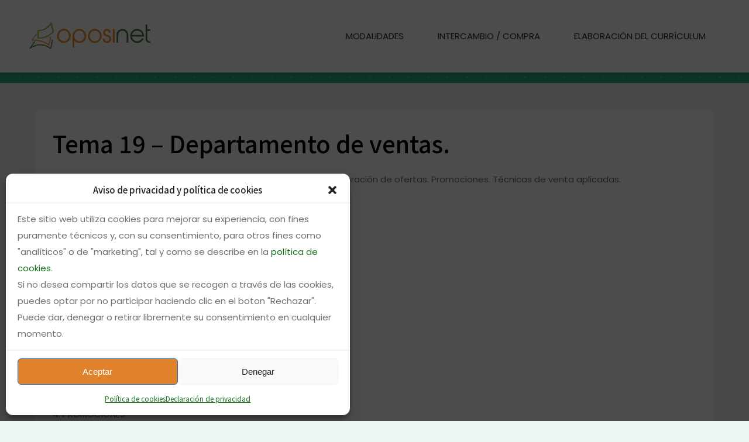

--- FILE ---
content_type: text/html; charset=utf-8
request_url: https://www.google.com/recaptcha/api2/anchor?ar=1&k=6LfT2eQqAAAAAAUFeLIzn9UUtDEAi9PE9VlAwc0f&co=aHR0cHM6Ly93d3cub3Bvc2luZXQuY29tOjQ0Mw..&hl=en&v=9TiwnJFHeuIw_s0wSd3fiKfN&size=invisible&anchor-ms=20000&execute-ms=30000&cb=cl98ch74c8ff
body_size: 48305
content:
<!DOCTYPE HTML><html dir="ltr" lang="en"><head><meta http-equiv="Content-Type" content="text/html; charset=UTF-8">
<meta http-equiv="X-UA-Compatible" content="IE=edge">
<title>reCAPTCHA</title>
<style type="text/css">
/* cyrillic-ext */
@font-face {
  font-family: 'Roboto';
  font-style: normal;
  font-weight: 400;
  font-stretch: 100%;
  src: url(//fonts.gstatic.com/s/roboto/v48/KFO7CnqEu92Fr1ME7kSn66aGLdTylUAMa3GUBHMdazTgWw.woff2) format('woff2');
  unicode-range: U+0460-052F, U+1C80-1C8A, U+20B4, U+2DE0-2DFF, U+A640-A69F, U+FE2E-FE2F;
}
/* cyrillic */
@font-face {
  font-family: 'Roboto';
  font-style: normal;
  font-weight: 400;
  font-stretch: 100%;
  src: url(//fonts.gstatic.com/s/roboto/v48/KFO7CnqEu92Fr1ME7kSn66aGLdTylUAMa3iUBHMdazTgWw.woff2) format('woff2');
  unicode-range: U+0301, U+0400-045F, U+0490-0491, U+04B0-04B1, U+2116;
}
/* greek-ext */
@font-face {
  font-family: 'Roboto';
  font-style: normal;
  font-weight: 400;
  font-stretch: 100%;
  src: url(//fonts.gstatic.com/s/roboto/v48/KFO7CnqEu92Fr1ME7kSn66aGLdTylUAMa3CUBHMdazTgWw.woff2) format('woff2');
  unicode-range: U+1F00-1FFF;
}
/* greek */
@font-face {
  font-family: 'Roboto';
  font-style: normal;
  font-weight: 400;
  font-stretch: 100%;
  src: url(//fonts.gstatic.com/s/roboto/v48/KFO7CnqEu92Fr1ME7kSn66aGLdTylUAMa3-UBHMdazTgWw.woff2) format('woff2');
  unicode-range: U+0370-0377, U+037A-037F, U+0384-038A, U+038C, U+038E-03A1, U+03A3-03FF;
}
/* math */
@font-face {
  font-family: 'Roboto';
  font-style: normal;
  font-weight: 400;
  font-stretch: 100%;
  src: url(//fonts.gstatic.com/s/roboto/v48/KFO7CnqEu92Fr1ME7kSn66aGLdTylUAMawCUBHMdazTgWw.woff2) format('woff2');
  unicode-range: U+0302-0303, U+0305, U+0307-0308, U+0310, U+0312, U+0315, U+031A, U+0326-0327, U+032C, U+032F-0330, U+0332-0333, U+0338, U+033A, U+0346, U+034D, U+0391-03A1, U+03A3-03A9, U+03B1-03C9, U+03D1, U+03D5-03D6, U+03F0-03F1, U+03F4-03F5, U+2016-2017, U+2034-2038, U+203C, U+2040, U+2043, U+2047, U+2050, U+2057, U+205F, U+2070-2071, U+2074-208E, U+2090-209C, U+20D0-20DC, U+20E1, U+20E5-20EF, U+2100-2112, U+2114-2115, U+2117-2121, U+2123-214F, U+2190, U+2192, U+2194-21AE, U+21B0-21E5, U+21F1-21F2, U+21F4-2211, U+2213-2214, U+2216-22FF, U+2308-230B, U+2310, U+2319, U+231C-2321, U+2336-237A, U+237C, U+2395, U+239B-23B7, U+23D0, U+23DC-23E1, U+2474-2475, U+25AF, U+25B3, U+25B7, U+25BD, U+25C1, U+25CA, U+25CC, U+25FB, U+266D-266F, U+27C0-27FF, U+2900-2AFF, U+2B0E-2B11, U+2B30-2B4C, U+2BFE, U+3030, U+FF5B, U+FF5D, U+1D400-1D7FF, U+1EE00-1EEFF;
}
/* symbols */
@font-face {
  font-family: 'Roboto';
  font-style: normal;
  font-weight: 400;
  font-stretch: 100%;
  src: url(//fonts.gstatic.com/s/roboto/v48/KFO7CnqEu92Fr1ME7kSn66aGLdTylUAMaxKUBHMdazTgWw.woff2) format('woff2');
  unicode-range: U+0001-000C, U+000E-001F, U+007F-009F, U+20DD-20E0, U+20E2-20E4, U+2150-218F, U+2190, U+2192, U+2194-2199, U+21AF, U+21E6-21F0, U+21F3, U+2218-2219, U+2299, U+22C4-22C6, U+2300-243F, U+2440-244A, U+2460-24FF, U+25A0-27BF, U+2800-28FF, U+2921-2922, U+2981, U+29BF, U+29EB, U+2B00-2BFF, U+4DC0-4DFF, U+FFF9-FFFB, U+10140-1018E, U+10190-1019C, U+101A0, U+101D0-101FD, U+102E0-102FB, U+10E60-10E7E, U+1D2C0-1D2D3, U+1D2E0-1D37F, U+1F000-1F0FF, U+1F100-1F1AD, U+1F1E6-1F1FF, U+1F30D-1F30F, U+1F315, U+1F31C, U+1F31E, U+1F320-1F32C, U+1F336, U+1F378, U+1F37D, U+1F382, U+1F393-1F39F, U+1F3A7-1F3A8, U+1F3AC-1F3AF, U+1F3C2, U+1F3C4-1F3C6, U+1F3CA-1F3CE, U+1F3D4-1F3E0, U+1F3ED, U+1F3F1-1F3F3, U+1F3F5-1F3F7, U+1F408, U+1F415, U+1F41F, U+1F426, U+1F43F, U+1F441-1F442, U+1F444, U+1F446-1F449, U+1F44C-1F44E, U+1F453, U+1F46A, U+1F47D, U+1F4A3, U+1F4B0, U+1F4B3, U+1F4B9, U+1F4BB, U+1F4BF, U+1F4C8-1F4CB, U+1F4D6, U+1F4DA, U+1F4DF, U+1F4E3-1F4E6, U+1F4EA-1F4ED, U+1F4F7, U+1F4F9-1F4FB, U+1F4FD-1F4FE, U+1F503, U+1F507-1F50B, U+1F50D, U+1F512-1F513, U+1F53E-1F54A, U+1F54F-1F5FA, U+1F610, U+1F650-1F67F, U+1F687, U+1F68D, U+1F691, U+1F694, U+1F698, U+1F6AD, U+1F6B2, U+1F6B9-1F6BA, U+1F6BC, U+1F6C6-1F6CF, U+1F6D3-1F6D7, U+1F6E0-1F6EA, U+1F6F0-1F6F3, U+1F6F7-1F6FC, U+1F700-1F7FF, U+1F800-1F80B, U+1F810-1F847, U+1F850-1F859, U+1F860-1F887, U+1F890-1F8AD, U+1F8B0-1F8BB, U+1F8C0-1F8C1, U+1F900-1F90B, U+1F93B, U+1F946, U+1F984, U+1F996, U+1F9E9, U+1FA00-1FA6F, U+1FA70-1FA7C, U+1FA80-1FA89, U+1FA8F-1FAC6, U+1FACE-1FADC, U+1FADF-1FAE9, U+1FAF0-1FAF8, U+1FB00-1FBFF;
}
/* vietnamese */
@font-face {
  font-family: 'Roboto';
  font-style: normal;
  font-weight: 400;
  font-stretch: 100%;
  src: url(//fonts.gstatic.com/s/roboto/v48/KFO7CnqEu92Fr1ME7kSn66aGLdTylUAMa3OUBHMdazTgWw.woff2) format('woff2');
  unicode-range: U+0102-0103, U+0110-0111, U+0128-0129, U+0168-0169, U+01A0-01A1, U+01AF-01B0, U+0300-0301, U+0303-0304, U+0308-0309, U+0323, U+0329, U+1EA0-1EF9, U+20AB;
}
/* latin-ext */
@font-face {
  font-family: 'Roboto';
  font-style: normal;
  font-weight: 400;
  font-stretch: 100%;
  src: url(//fonts.gstatic.com/s/roboto/v48/KFO7CnqEu92Fr1ME7kSn66aGLdTylUAMa3KUBHMdazTgWw.woff2) format('woff2');
  unicode-range: U+0100-02BA, U+02BD-02C5, U+02C7-02CC, U+02CE-02D7, U+02DD-02FF, U+0304, U+0308, U+0329, U+1D00-1DBF, U+1E00-1E9F, U+1EF2-1EFF, U+2020, U+20A0-20AB, U+20AD-20C0, U+2113, U+2C60-2C7F, U+A720-A7FF;
}
/* latin */
@font-face {
  font-family: 'Roboto';
  font-style: normal;
  font-weight: 400;
  font-stretch: 100%;
  src: url(//fonts.gstatic.com/s/roboto/v48/KFO7CnqEu92Fr1ME7kSn66aGLdTylUAMa3yUBHMdazQ.woff2) format('woff2');
  unicode-range: U+0000-00FF, U+0131, U+0152-0153, U+02BB-02BC, U+02C6, U+02DA, U+02DC, U+0304, U+0308, U+0329, U+2000-206F, U+20AC, U+2122, U+2191, U+2193, U+2212, U+2215, U+FEFF, U+FFFD;
}
/* cyrillic-ext */
@font-face {
  font-family: 'Roboto';
  font-style: normal;
  font-weight: 500;
  font-stretch: 100%;
  src: url(//fonts.gstatic.com/s/roboto/v48/KFO7CnqEu92Fr1ME7kSn66aGLdTylUAMa3GUBHMdazTgWw.woff2) format('woff2');
  unicode-range: U+0460-052F, U+1C80-1C8A, U+20B4, U+2DE0-2DFF, U+A640-A69F, U+FE2E-FE2F;
}
/* cyrillic */
@font-face {
  font-family: 'Roboto';
  font-style: normal;
  font-weight: 500;
  font-stretch: 100%;
  src: url(//fonts.gstatic.com/s/roboto/v48/KFO7CnqEu92Fr1ME7kSn66aGLdTylUAMa3iUBHMdazTgWw.woff2) format('woff2');
  unicode-range: U+0301, U+0400-045F, U+0490-0491, U+04B0-04B1, U+2116;
}
/* greek-ext */
@font-face {
  font-family: 'Roboto';
  font-style: normal;
  font-weight: 500;
  font-stretch: 100%;
  src: url(//fonts.gstatic.com/s/roboto/v48/KFO7CnqEu92Fr1ME7kSn66aGLdTylUAMa3CUBHMdazTgWw.woff2) format('woff2');
  unicode-range: U+1F00-1FFF;
}
/* greek */
@font-face {
  font-family: 'Roboto';
  font-style: normal;
  font-weight: 500;
  font-stretch: 100%;
  src: url(//fonts.gstatic.com/s/roboto/v48/KFO7CnqEu92Fr1ME7kSn66aGLdTylUAMa3-UBHMdazTgWw.woff2) format('woff2');
  unicode-range: U+0370-0377, U+037A-037F, U+0384-038A, U+038C, U+038E-03A1, U+03A3-03FF;
}
/* math */
@font-face {
  font-family: 'Roboto';
  font-style: normal;
  font-weight: 500;
  font-stretch: 100%;
  src: url(//fonts.gstatic.com/s/roboto/v48/KFO7CnqEu92Fr1ME7kSn66aGLdTylUAMawCUBHMdazTgWw.woff2) format('woff2');
  unicode-range: U+0302-0303, U+0305, U+0307-0308, U+0310, U+0312, U+0315, U+031A, U+0326-0327, U+032C, U+032F-0330, U+0332-0333, U+0338, U+033A, U+0346, U+034D, U+0391-03A1, U+03A3-03A9, U+03B1-03C9, U+03D1, U+03D5-03D6, U+03F0-03F1, U+03F4-03F5, U+2016-2017, U+2034-2038, U+203C, U+2040, U+2043, U+2047, U+2050, U+2057, U+205F, U+2070-2071, U+2074-208E, U+2090-209C, U+20D0-20DC, U+20E1, U+20E5-20EF, U+2100-2112, U+2114-2115, U+2117-2121, U+2123-214F, U+2190, U+2192, U+2194-21AE, U+21B0-21E5, U+21F1-21F2, U+21F4-2211, U+2213-2214, U+2216-22FF, U+2308-230B, U+2310, U+2319, U+231C-2321, U+2336-237A, U+237C, U+2395, U+239B-23B7, U+23D0, U+23DC-23E1, U+2474-2475, U+25AF, U+25B3, U+25B7, U+25BD, U+25C1, U+25CA, U+25CC, U+25FB, U+266D-266F, U+27C0-27FF, U+2900-2AFF, U+2B0E-2B11, U+2B30-2B4C, U+2BFE, U+3030, U+FF5B, U+FF5D, U+1D400-1D7FF, U+1EE00-1EEFF;
}
/* symbols */
@font-face {
  font-family: 'Roboto';
  font-style: normal;
  font-weight: 500;
  font-stretch: 100%;
  src: url(//fonts.gstatic.com/s/roboto/v48/KFO7CnqEu92Fr1ME7kSn66aGLdTylUAMaxKUBHMdazTgWw.woff2) format('woff2');
  unicode-range: U+0001-000C, U+000E-001F, U+007F-009F, U+20DD-20E0, U+20E2-20E4, U+2150-218F, U+2190, U+2192, U+2194-2199, U+21AF, U+21E6-21F0, U+21F3, U+2218-2219, U+2299, U+22C4-22C6, U+2300-243F, U+2440-244A, U+2460-24FF, U+25A0-27BF, U+2800-28FF, U+2921-2922, U+2981, U+29BF, U+29EB, U+2B00-2BFF, U+4DC0-4DFF, U+FFF9-FFFB, U+10140-1018E, U+10190-1019C, U+101A0, U+101D0-101FD, U+102E0-102FB, U+10E60-10E7E, U+1D2C0-1D2D3, U+1D2E0-1D37F, U+1F000-1F0FF, U+1F100-1F1AD, U+1F1E6-1F1FF, U+1F30D-1F30F, U+1F315, U+1F31C, U+1F31E, U+1F320-1F32C, U+1F336, U+1F378, U+1F37D, U+1F382, U+1F393-1F39F, U+1F3A7-1F3A8, U+1F3AC-1F3AF, U+1F3C2, U+1F3C4-1F3C6, U+1F3CA-1F3CE, U+1F3D4-1F3E0, U+1F3ED, U+1F3F1-1F3F3, U+1F3F5-1F3F7, U+1F408, U+1F415, U+1F41F, U+1F426, U+1F43F, U+1F441-1F442, U+1F444, U+1F446-1F449, U+1F44C-1F44E, U+1F453, U+1F46A, U+1F47D, U+1F4A3, U+1F4B0, U+1F4B3, U+1F4B9, U+1F4BB, U+1F4BF, U+1F4C8-1F4CB, U+1F4D6, U+1F4DA, U+1F4DF, U+1F4E3-1F4E6, U+1F4EA-1F4ED, U+1F4F7, U+1F4F9-1F4FB, U+1F4FD-1F4FE, U+1F503, U+1F507-1F50B, U+1F50D, U+1F512-1F513, U+1F53E-1F54A, U+1F54F-1F5FA, U+1F610, U+1F650-1F67F, U+1F687, U+1F68D, U+1F691, U+1F694, U+1F698, U+1F6AD, U+1F6B2, U+1F6B9-1F6BA, U+1F6BC, U+1F6C6-1F6CF, U+1F6D3-1F6D7, U+1F6E0-1F6EA, U+1F6F0-1F6F3, U+1F6F7-1F6FC, U+1F700-1F7FF, U+1F800-1F80B, U+1F810-1F847, U+1F850-1F859, U+1F860-1F887, U+1F890-1F8AD, U+1F8B0-1F8BB, U+1F8C0-1F8C1, U+1F900-1F90B, U+1F93B, U+1F946, U+1F984, U+1F996, U+1F9E9, U+1FA00-1FA6F, U+1FA70-1FA7C, U+1FA80-1FA89, U+1FA8F-1FAC6, U+1FACE-1FADC, U+1FADF-1FAE9, U+1FAF0-1FAF8, U+1FB00-1FBFF;
}
/* vietnamese */
@font-face {
  font-family: 'Roboto';
  font-style: normal;
  font-weight: 500;
  font-stretch: 100%;
  src: url(//fonts.gstatic.com/s/roboto/v48/KFO7CnqEu92Fr1ME7kSn66aGLdTylUAMa3OUBHMdazTgWw.woff2) format('woff2');
  unicode-range: U+0102-0103, U+0110-0111, U+0128-0129, U+0168-0169, U+01A0-01A1, U+01AF-01B0, U+0300-0301, U+0303-0304, U+0308-0309, U+0323, U+0329, U+1EA0-1EF9, U+20AB;
}
/* latin-ext */
@font-face {
  font-family: 'Roboto';
  font-style: normal;
  font-weight: 500;
  font-stretch: 100%;
  src: url(//fonts.gstatic.com/s/roboto/v48/KFO7CnqEu92Fr1ME7kSn66aGLdTylUAMa3KUBHMdazTgWw.woff2) format('woff2');
  unicode-range: U+0100-02BA, U+02BD-02C5, U+02C7-02CC, U+02CE-02D7, U+02DD-02FF, U+0304, U+0308, U+0329, U+1D00-1DBF, U+1E00-1E9F, U+1EF2-1EFF, U+2020, U+20A0-20AB, U+20AD-20C0, U+2113, U+2C60-2C7F, U+A720-A7FF;
}
/* latin */
@font-face {
  font-family: 'Roboto';
  font-style: normal;
  font-weight: 500;
  font-stretch: 100%;
  src: url(//fonts.gstatic.com/s/roboto/v48/KFO7CnqEu92Fr1ME7kSn66aGLdTylUAMa3yUBHMdazQ.woff2) format('woff2');
  unicode-range: U+0000-00FF, U+0131, U+0152-0153, U+02BB-02BC, U+02C6, U+02DA, U+02DC, U+0304, U+0308, U+0329, U+2000-206F, U+20AC, U+2122, U+2191, U+2193, U+2212, U+2215, U+FEFF, U+FFFD;
}
/* cyrillic-ext */
@font-face {
  font-family: 'Roboto';
  font-style: normal;
  font-weight: 900;
  font-stretch: 100%;
  src: url(//fonts.gstatic.com/s/roboto/v48/KFO7CnqEu92Fr1ME7kSn66aGLdTylUAMa3GUBHMdazTgWw.woff2) format('woff2');
  unicode-range: U+0460-052F, U+1C80-1C8A, U+20B4, U+2DE0-2DFF, U+A640-A69F, U+FE2E-FE2F;
}
/* cyrillic */
@font-face {
  font-family: 'Roboto';
  font-style: normal;
  font-weight: 900;
  font-stretch: 100%;
  src: url(//fonts.gstatic.com/s/roboto/v48/KFO7CnqEu92Fr1ME7kSn66aGLdTylUAMa3iUBHMdazTgWw.woff2) format('woff2');
  unicode-range: U+0301, U+0400-045F, U+0490-0491, U+04B0-04B1, U+2116;
}
/* greek-ext */
@font-face {
  font-family: 'Roboto';
  font-style: normal;
  font-weight: 900;
  font-stretch: 100%;
  src: url(//fonts.gstatic.com/s/roboto/v48/KFO7CnqEu92Fr1ME7kSn66aGLdTylUAMa3CUBHMdazTgWw.woff2) format('woff2');
  unicode-range: U+1F00-1FFF;
}
/* greek */
@font-face {
  font-family: 'Roboto';
  font-style: normal;
  font-weight: 900;
  font-stretch: 100%;
  src: url(//fonts.gstatic.com/s/roboto/v48/KFO7CnqEu92Fr1ME7kSn66aGLdTylUAMa3-UBHMdazTgWw.woff2) format('woff2');
  unicode-range: U+0370-0377, U+037A-037F, U+0384-038A, U+038C, U+038E-03A1, U+03A3-03FF;
}
/* math */
@font-face {
  font-family: 'Roboto';
  font-style: normal;
  font-weight: 900;
  font-stretch: 100%;
  src: url(//fonts.gstatic.com/s/roboto/v48/KFO7CnqEu92Fr1ME7kSn66aGLdTylUAMawCUBHMdazTgWw.woff2) format('woff2');
  unicode-range: U+0302-0303, U+0305, U+0307-0308, U+0310, U+0312, U+0315, U+031A, U+0326-0327, U+032C, U+032F-0330, U+0332-0333, U+0338, U+033A, U+0346, U+034D, U+0391-03A1, U+03A3-03A9, U+03B1-03C9, U+03D1, U+03D5-03D6, U+03F0-03F1, U+03F4-03F5, U+2016-2017, U+2034-2038, U+203C, U+2040, U+2043, U+2047, U+2050, U+2057, U+205F, U+2070-2071, U+2074-208E, U+2090-209C, U+20D0-20DC, U+20E1, U+20E5-20EF, U+2100-2112, U+2114-2115, U+2117-2121, U+2123-214F, U+2190, U+2192, U+2194-21AE, U+21B0-21E5, U+21F1-21F2, U+21F4-2211, U+2213-2214, U+2216-22FF, U+2308-230B, U+2310, U+2319, U+231C-2321, U+2336-237A, U+237C, U+2395, U+239B-23B7, U+23D0, U+23DC-23E1, U+2474-2475, U+25AF, U+25B3, U+25B7, U+25BD, U+25C1, U+25CA, U+25CC, U+25FB, U+266D-266F, U+27C0-27FF, U+2900-2AFF, U+2B0E-2B11, U+2B30-2B4C, U+2BFE, U+3030, U+FF5B, U+FF5D, U+1D400-1D7FF, U+1EE00-1EEFF;
}
/* symbols */
@font-face {
  font-family: 'Roboto';
  font-style: normal;
  font-weight: 900;
  font-stretch: 100%;
  src: url(//fonts.gstatic.com/s/roboto/v48/KFO7CnqEu92Fr1ME7kSn66aGLdTylUAMaxKUBHMdazTgWw.woff2) format('woff2');
  unicode-range: U+0001-000C, U+000E-001F, U+007F-009F, U+20DD-20E0, U+20E2-20E4, U+2150-218F, U+2190, U+2192, U+2194-2199, U+21AF, U+21E6-21F0, U+21F3, U+2218-2219, U+2299, U+22C4-22C6, U+2300-243F, U+2440-244A, U+2460-24FF, U+25A0-27BF, U+2800-28FF, U+2921-2922, U+2981, U+29BF, U+29EB, U+2B00-2BFF, U+4DC0-4DFF, U+FFF9-FFFB, U+10140-1018E, U+10190-1019C, U+101A0, U+101D0-101FD, U+102E0-102FB, U+10E60-10E7E, U+1D2C0-1D2D3, U+1D2E0-1D37F, U+1F000-1F0FF, U+1F100-1F1AD, U+1F1E6-1F1FF, U+1F30D-1F30F, U+1F315, U+1F31C, U+1F31E, U+1F320-1F32C, U+1F336, U+1F378, U+1F37D, U+1F382, U+1F393-1F39F, U+1F3A7-1F3A8, U+1F3AC-1F3AF, U+1F3C2, U+1F3C4-1F3C6, U+1F3CA-1F3CE, U+1F3D4-1F3E0, U+1F3ED, U+1F3F1-1F3F3, U+1F3F5-1F3F7, U+1F408, U+1F415, U+1F41F, U+1F426, U+1F43F, U+1F441-1F442, U+1F444, U+1F446-1F449, U+1F44C-1F44E, U+1F453, U+1F46A, U+1F47D, U+1F4A3, U+1F4B0, U+1F4B3, U+1F4B9, U+1F4BB, U+1F4BF, U+1F4C8-1F4CB, U+1F4D6, U+1F4DA, U+1F4DF, U+1F4E3-1F4E6, U+1F4EA-1F4ED, U+1F4F7, U+1F4F9-1F4FB, U+1F4FD-1F4FE, U+1F503, U+1F507-1F50B, U+1F50D, U+1F512-1F513, U+1F53E-1F54A, U+1F54F-1F5FA, U+1F610, U+1F650-1F67F, U+1F687, U+1F68D, U+1F691, U+1F694, U+1F698, U+1F6AD, U+1F6B2, U+1F6B9-1F6BA, U+1F6BC, U+1F6C6-1F6CF, U+1F6D3-1F6D7, U+1F6E0-1F6EA, U+1F6F0-1F6F3, U+1F6F7-1F6FC, U+1F700-1F7FF, U+1F800-1F80B, U+1F810-1F847, U+1F850-1F859, U+1F860-1F887, U+1F890-1F8AD, U+1F8B0-1F8BB, U+1F8C0-1F8C1, U+1F900-1F90B, U+1F93B, U+1F946, U+1F984, U+1F996, U+1F9E9, U+1FA00-1FA6F, U+1FA70-1FA7C, U+1FA80-1FA89, U+1FA8F-1FAC6, U+1FACE-1FADC, U+1FADF-1FAE9, U+1FAF0-1FAF8, U+1FB00-1FBFF;
}
/* vietnamese */
@font-face {
  font-family: 'Roboto';
  font-style: normal;
  font-weight: 900;
  font-stretch: 100%;
  src: url(//fonts.gstatic.com/s/roboto/v48/KFO7CnqEu92Fr1ME7kSn66aGLdTylUAMa3OUBHMdazTgWw.woff2) format('woff2');
  unicode-range: U+0102-0103, U+0110-0111, U+0128-0129, U+0168-0169, U+01A0-01A1, U+01AF-01B0, U+0300-0301, U+0303-0304, U+0308-0309, U+0323, U+0329, U+1EA0-1EF9, U+20AB;
}
/* latin-ext */
@font-face {
  font-family: 'Roboto';
  font-style: normal;
  font-weight: 900;
  font-stretch: 100%;
  src: url(//fonts.gstatic.com/s/roboto/v48/KFO7CnqEu92Fr1ME7kSn66aGLdTylUAMa3KUBHMdazTgWw.woff2) format('woff2');
  unicode-range: U+0100-02BA, U+02BD-02C5, U+02C7-02CC, U+02CE-02D7, U+02DD-02FF, U+0304, U+0308, U+0329, U+1D00-1DBF, U+1E00-1E9F, U+1EF2-1EFF, U+2020, U+20A0-20AB, U+20AD-20C0, U+2113, U+2C60-2C7F, U+A720-A7FF;
}
/* latin */
@font-face {
  font-family: 'Roboto';
  font-style: normal;
  font-weight: 900;
  font-stretch: 100%;
  src: url(//fonts.gstatic.com/s/roboto/v48/KFO7CnqEu92Fr1ME7kSn66aGLdTylUAMa3yUBHMdazQ.woff2) format('woff2');
  unicode-range: U+0000-00FF, U+0131, U+0152-0153, U+02BB-02BC, U+02C6, U+02DA, U+02DC, U+0304, U+0308, U+0329, U+2000-206F, U+20AC, U+2122, U+2191, U+2193, U+2212, U+2215, U+FEFF, U+FFFD;
}

</style>
<link rel="stylesheet" type="text/css" href="https://www.gstatic.com/recaptcha/releases/9TiwnJFHeuIw_s0wSd3fiKfN/styles__ltr.css">
<script nonce="DG_cT-vcrm_YHn6pyUe-BQ" type="text/javascript">window['__recaptcha_api'] = 'https://www.google.com/recaptcha/api2/';</script>
<script type="text/javascript" src="https://www.gstatic.com/recaptcha/releases/9TiwnJFHeuIw_s0wSd3fiKfN/recaptcha__en.js" nonce="DG_cT-vcrm_YHn6pyUe-BQ">
      
    </script></head>
<body><div id="rc-anchor-alert" class="rc-anchor-alert"></div>
<input type="hidden" id="recaptcha-token" value="[base64]">
<script type="text/javascript" nonce="DG_cT-vcrm_YHn6pyUe-BQ">
      recaptcha.anchor.Main.init("[\x22ainput\x22,[\x22bgdata\x22,\x22\x22,\[base64]/[base64]/[base64]/[base64]/cjw8ejpyPj4+eil9Y2F0Y2gobCl7dGhyb3cgbDt9fSxIPWZ1bmN0aW9uKHcsdCx6KXtpZih3PT0xOTR8fHc9PTIwOCl0LnZbd10/dC52W3ddLmNvbmNhdCh6KTp0LnZbd109b2Yoeix0KTtlbHNle2lmKHQuYkImJnchPTMxNylyZXR1cm47dz09NjZ8fHc9PTEyMnx8dz09NDcwfHx3PT00NHx8dz09NDE2fHx3PT0zOTd8fHc9PTQyMXx8dz09Njh8fHc9PTcwfHx3PT0xODQ/[base64]/[base64]/[base64]/bmV3IGRbVl0oSlswXSk6cD09Mj9uZXcgZFtWXShKWzBdLEpbMV0pOnA9PTM/bmV3IGRbVl0oSlswXSxKWzFdLEpbMl0pOnA9PTQ/[base64]/[base64]/[base64]/[base64]\x22,\[base64]\x22,\x22KhAYw43Cm0/[base64]/[base64]/DlcKFcgfDlwMCQ2hdGQIJwphBwpkhwp1Iw4twPDrCphDClMKAwpsTw4ZWw5fCk3wew5bCpRDDlcKKw4rCgFTDuR3CpcOTBTF2LcOXw5pDwqbCpcOwwqwzwqZ2w64vWMOhwr/Dn8KQGXLCnsO3wr0Kw5TDiT47w47Dj8K0GkojUSjCviNDUMOhS2zDnMK0wrzCkBDCv8OIw4DCp8K2woIcVsKgd8KWI8OXwrrDtGVSwoRWwpXCqXkzNMKEd8KHdybCoFUiAsKFwqrDoMOPDiMkGV3CpEnCoGbCiVcQK8OySsOBR2fCjWrDuS/DskXDiMOkRMOmwrLCs8OCwqtoMAXDkcOCAMOOwqXCo8K/HsKLVSZ1TFDDv8O7O8OvCmcGw6xzw4DDuyo6w4HDssKuwr0Zw5QwWkMnHgx3woRxwpnCnGsrTcKMw57CvSICCBrDjg9rEMKASsOHbzXDtcOYwoAcF8KbPiFVw78jw5/DpsOUFTfDsVnDncKDJEwQw7DCg8Krw4vCn8OawpHCr3EDwpvCmxXCkMOJBHZhUzkEwoPCrcO0w4bCosKMw5E7SjpjWWYYwoPCm0HDgkrCqMONw7/[base64]/[base64]/[base64]/[base64]/w6DCmn7DmMONUcKOwrkBwrdmeWU+wpLCrcOYZnNtwpNNw7DCilZtw58iOx8+w5wxw7PDt8OwAVsLfQbDn8OXwp1EeMKUwqbDlsOYPMKNVsOhBMKSPBzCusKZwr/DscOWAQ0kY3XCkl5bwqHCkyTCiMOUEsOjHMOlfWdaCMKpwofDssOTw5dUMMOqdMKxa8OHBcK3wopswokmw5nCkkQjwpLDrlVXwovChBpHw4nCkUtRel9yTMKLw5M4NMKxCsO4RcOJBcOTamEFwptMMj/Du8OlwrDDs2jCn0Iww5d7C8OVC8K4wo3DvEJrU8O2w4DCmgJAw7TCocOTwpUww6DCmsKZJRfCmsOnVlUaw5jCr8Kew5o5wp0Ew4PDqCtfwrvDsnZUw4fDrMOqFcKRwqQrcMKDwpt1w5YKw7TDpsOXw4hqD8OFw6vCssK4w7RKwpDCk8Otw7rDr3/[base64]/[base64]/QMKrC8OpwqPDvxfCmh9Ma3DCpkkbw4/CnTA/eMKvDsKDaXbDiR/[base64]/CgG14wp3CiXssw7hcOMKPd0jCuyLDqcOFe33CvWg/w794fMKUKsOuUHokfFLCgknCvMKbUj7CphjDvUB1J8Kxw7Q+w7TCisKcZHd+HU4pHsKww7rDs8KUwoHDsnY/w6R3Ny7Cp8O2VyPDnsOJwr9KN8Oqw6/DlD4/XcKwE07Dty3Ck8K9VDFEw4FuWW3DgiwNw4HChQjCm2Z5w51zwrLDjFILTcOGesKtwocPwqAQwpAqwpnDvcK2woTCpjnDg8OLSDDDicOsS8OqNGPDi0w3wr8YfMOdw57CjcO9w6pTwr9Twow9WCzCrEjCixEBw63DusOVL8OEGUQWwrIjwr/DrMKUwoPChMK6w4TCvsKzw4VewpYlHAkKwr8wS8Onw5fDqyx8Kh4mJcOGw6fDn8OxbkvCsk/[base64]/[base64]/CgMOxw4XCrsORw5nDrg9xwqzDqmBNAHXCmifCiF5WwobCisKqWcKVwqTDm8OMw5cWRUPCvB3CvsK6wpvCrS8PwrkTRcOkw7rCvMKow7LCh8KJJMOEP8K7w4HDh8Ohw4HCnDTCpEA5w6LCkgHClg1ew7jCvA5ywr/DqWUzwrLChW7Cv2rDpcOWJsOOGsKbQcKww7krwrDCm1bDosOzw5ghw7ooBhMzwqlXPU1Tw4FlwpYXw6Miw77ClsOob8O6w5bDmsKHD8K3DnRPFcKbBRTDl2rDiB/[base64]/[base64]/DrcKtwowXw5jCunUXwprCvcOJD8O7w7pIUcOpOCXCnnjCuMKSw6DCm3ZFfsOIw5kJMnc9fT/CqsOKVU7ChcKuwoYJw6wVb2zDkRkewpzDrMKVw67CqMK0w5dBfFUEIk8LRh7CpMOYBEVgw77CtS/Cq2cywqEQwp8Cw5TCo8Oawp50wqjCkcKfw7fCvzXDij/DihdOwqk8Z2HCvcOmw6TCh8Kzw6LDnMObXcKta8Oew6HCs2DCr8KIw5lgwpTCnV99w5vDv8KEMRMswo7DuSTDmBHCucOawr/Cp00WwqANw6LCusOQYcK2LcOTPlxdPwo1WcK2wrZDw5greG4fbsOXfFRTASXDmGMjesOZKgwGOcKsa1fCj3LCiFAZw49Hw7rCjcOiwrNtwrHDrHk2NB97wr/[base64]/[base64]/[base64]/ChMO2wprCnsO0TGHDngXDl8KjwoDCtC9pw5nDh8K+PsKuRsOdwpLCsWNWw5fCgwjDrcOUwqzCksKhVsKjPBoyw5XCm3xNwoUXwrRTLlBIVFvDq8OrwqZhcThzw4PCqgzDiBzDsxQeEmhfPyRSwohmw6PDqsOTwp/[base64]/KTB6bsKlwpHCqcO6TcOyTMKpw43CkMKse8O1DMKkwpBIwo4vw53Cn8Kxw7xiwolow7bChsKWA8OZGsKsex3Dm8Kzw4svCVPCv8OOHkDDlzjDt1/[base64]/CqWbChTgeXw7CjDUkwp/Cij07byTCmwjDpMO+eMKRw4wSfhzChMKwNGB6w7fCi8Ozw7LCgsKWRsKywrdMPmTCp8OzYyAnw6jCjh3Cu8K5w5PCuFLCl2/Ch8Kpd05vBcOJw6IcK1HDoMKlwqkAG2LCq8Osa8KMCA8zFcKUThcRL8KOacKrElYWTcKRw7nDssKCSMO4WA0Zw5LDnCEtw7zCqjfDu8K4w7AwKX/Cu8KyBcKvF8OLTMKzJzdTw7E1w4nCqwjDrcOuNkrChsKAwoDCicKwBsKsJl07UMK2w6jDvCATf0wAwofDtcK/I8OyGXNALMO1wqjDksK2w5FqwpbDj8KpLiPDsm1UWycHVMOAwrlzwq/DrHTDtcKTLsO9JcO6dll/wpxeaCJoflN+wrUQw5fDicKOK8KCwojDpGXClMOAd8OYwpF1wpIaw6QvWnpcXlrDhg9kWMKQwpFNNRDCjsOwIRxow4AiRMOIDsK3Yg8rwrAdAsONwpXCvcKEV0zChsOJDylhw5ArWH17UsK6w7LCnUtnOcOJw7XCs8KQwpzDuRTCksOAw5/DiMOIUMOvwpXDqMOiNcKFwrPDpcOWw7YnasO0wpg8w4LCqBJIwqMDw4YJwr8/QCnCqD1Rwq0xbsOPYMOlVsKjw5NPDcKsX8K1w4TCo8ObZ8K4w7LCkTIcdGPCgmzDmFzCqMK8wpxJwqEXw4InKcKMw7FVw5wUTkrCscOtw6DCgMOCw4nDvcO9wofDv2fCgMKtwpVyw68zw7HDkUTCqjnCknorUMO6w5dtw7DCiR7CuE3DgmAFdR/Dm0jDgCcBw4skBmXDrcOQwqzDqsOnwogwCsK/ccK3fcOjR8KtwpMBw58rPMOaw4Uew5/DjXIPBcO+XcO/PMKdDAXDs8KxNBzCrcKMwoDCr3rCiFgGZsOFw4jCtSESciVtwoTDpcOVwowEw7cewpXCsAIrw53Do8OVwqlIOEHDksOqAV19NVDDicKRw600w4BtG8KkZGfCpGoWSsOhw5LCjVI/EEIVw6TCtg1jw48Gw5/Cg3TDtGFkH8KmclvCnsKJwrsoRgPDuTnClxxhwpPDhMKWW8Onw4N3w6TCo8K0O3EgBcOvw5PCscK7TcO+b3zDuRsndcKiw7/[base64]/asKnw4TDtMK0wpDCoybCtRY2DgHCrDp0HX7Cj8OQw4g+wrvDvsK8wrbDry4nwro+KUfDrDUhw4TDhxTDjR1kwqbDhwbDqwfCj8Ogw4BeGcKBF8KhwozCpcKKN3lcw4XDnMOyNA4Nd8ODSAzDgT4Ww5vDo1EYQ8OkwqF6Ph/Dr1pFw7jDuMOFw44BwpoOwoTDv8OhwoZoOlHCq1how41PwprCnMO9TsKbw57DlsK4JRpSw4IGGMO9BjbDpTNETFPCtcKAV0LDtsKnw7vDjjBtwq/Cr8Ocwr4hw4rChsO0w6/Ct8KYP8KrfUR2c8OcwqQHazbCvMO+wpfCohrDvsOMw73CgsKxZHZTazzCrRvCosKjFnvDkwTDq1XDk8Opw6wHw5ptw6fCjsKUwpvCsMKnWkzDp8KIw7R3OF8HwoEmZ8OIDcKwe8KkwqoMwpnDocOvw4RQbcKIwq/[base64]/ClDlhw7TCs04pQcOeWXxOwp3DqhDCpcKsw7jCl8Orw6skd8OkwrPCvMKKOMOnwqZmwoLDqcKXwqbCt8KxCF8Rwq11VFrDikXCrTLCjmPDvGbDn8KDZTQhw6vCjl/DlkV2VA3Cn8OWFsOiwrjCqcKYMMOKw5DDusO/[base64]/w6IXw5/CpMKBw4HDicOQKVAQw5Znw6Z2OcKhP3fCognCkSdbw7DCoMKyXsKGf25TwoYWwobDuShNSkUMPnZ+wpvChMKtBsOVwq/CmMKjIAN5KjFaDn7DugzDhMOmdHnCksOWFsKzacOWw4cEw7JOwrHCvANNO8OJwrMHaMOcwprCs8OuDcOjcTDCscK+BzXCg8OoIMOtwpXDv1bCmMKWwoPDol/DgD3Cm3PCtBIXwqcbw6sfTMO+wogKWApawpXDiDTCsMOIZsKzQW3DocKvw6zCmWcFwoIqe8Owwq4sw5JAcMO0W8O8wo18I200GcOfw5x1dsKdw4PDuMOXAsKgRMOrwpzCqnV0PhdVw6RyUlPDryjDujBbwpPDvFltecOEw7zDmsO3woMnw6LChkpWL8KMX8K/wr1Kw6rDpcOawq7CosKdw6vCv8KsSkXCmww8T8KzHXZQbsOQN8KWwrjCmcOPcS/[base64]/DjxTDu2lcf8OyTsO8G8OZGMKEN8Kvw7Nlwrdbw4rCgcK3ST0VXMKWw5XCsGjCu1t4P8OvHSBePk7DgGcKE1/DjSLCvcKTw5zCiXE/[base64]/[base64]/[base64]/WMKhFV5YCmjDvRFPMMKVw7cMTMK1S2fClTAzAiTDocOewp3Dq8K8w47CjmjDu8K2KAfCmMO3w57DjsKaw5NlX14Ww4BfJMKBwr9Iw4UUAcK7ADHDo8K/w7/CkMOBwrPCjztkw4h/N8Oew7fCvBvDp8OTTsKpwoVZwp58wpgNw5F6WX7Cj3sVw68FV8O4w7hgIsKcasOpMBF9woPDrUjDgQ7CpHzDtT/CkDPDugclSRfCmhHDjElYQMOawq8hwqx1wq0RwoUTw59OQMOaOiPClmBHFsKTw41seSxmw7ZZGsKEw79Hw6jCr8OLwotEB8OLwpoKUcKvw7zDncOZw7DDsQdOwpDCsmknBMKaIsKeRsKjwpV7wrMhw6J0S13CgMOrDG/DkcO2L0pew4HDjzwPZynCg8Oaw7cDwrEZKAtsc8OvwrjDiT/DtsODbMOQBsKYAcKkU3HCocONw7rDty4Sw6fDksKEwobDhXZbw7TCpcKHwrxow645w77DsWkwI27Cu8OgasOwwrF2w7HDgTHCrH1OwqdLwp3CsS3CmXdrKcOJDXvDvcKQAynDtAc/EcKCwpLDlcKiAMKDElBNw5l5GcKiw4TCu8Kuw4XCj8KtVwY4w6nCmTFSVsKbw5LCl1o3HnHCm8KIwqIxwpDDtWRzW8KxwrzCjGbDsVVsw5/DlsKlw6DDosOOw7l7IMO/Wk9MYMOfYHpyGSxVw7DDrStDwq8XwohQwp/DjV0Uwp3CjjNrwrhxwq0iQ2bDkcOywq12w4gNNyVEwrN+w7HCtMOgZCZtG1/Dvl/CisKUwoTDog83w6kSw7HDlzHDusKww5zCgkR3w4tYw6IPf8KEw6/Cr0fDkn0cXlFYw6XCmAbDlAnCiS1uw7LCp3PCiBg5w418wrTDgzzCrsO1fcKRw4rCiMK2w7MRFw8pw7JpLMOpwrTCozLCosKKw7AQw6HCgMKpw5bDuSdbwqzDsSFFNcOYNgYhwovDh8O8w7LDpRx1RMOPKcO/w7hZTsOjMCpFwowqXsOAw5kPwoYew6nCi0M/w67Dv8KXw7/Cm8OKBks2L8ONMw3CoE/Dt1pGwpTCvsO0wpjDigTCl8KwJw3CmcKwwrXCqsKpZgPCqQLCqlMQw7jDkcKnE8OUbcOew693wqzDrsOVw7sWw5PCpcKsw6rCvxvCpW9XQsO3wqETJmnDk8Kaw7jCgsOMworCoUrCscOzw7PCkC/DhcKZw4HCuMK3w61fGydTN8OjwpIMwo52CMOCADkYScKtI0bDpsKzCcKtw5TCnjnCiDVifklWwonDthcqdVfCjsKmFCnDtsOuw5MwESzCpB/DvcO3w45Jw7rCssKORDrDhMOGw4oTVcKTwqzCt8K5aVw1dSnDvFVWw49kD8Kce8O3wo4dw5kmw5zDvcKWF8K/w5s3wrvCqcKHwoZ9w7PClmPDhMKRC0NpwpPCgGUFBcKiT8O0woTCksOBw7XCqGrCv8OARGA5w4/Dj3fCpSfDnivDtcOlwrczwo/ChcOFwoh7XR5mKsO8SEknwqrChR5xTT1cSMOmd8O/wonCuA4iwprCsDhgw6XCnMOnwrNBwrbClEjCnDTCmMKvVMKUB8O6w5gcwoxewoXCiMOzZX1jWWPCk8KOw7Bew4/CiiAFw6U/HsOCwqLDm8KqMsKnwqLDjcKAwpBPwo1SZ0ppw5FGEAfCugjDrsOAF0nCrkvDrhhINsOzwrbCoWI6wqfCqcKTe3lKw7/Dn8OgeMK6LSHDtz7CkxM8wppTZG3CnsOlw5NOSlHDsz/DucOvMErDiMK+DgFQJMKdCzM4wprDocOcekUGw65xVhcfw6cpWAvDnMKDwqZSOsOcw7rChMObCTjCtsOJw4XDlzjCo8OUw6Y9w7cwLWPCk8KsfsOnXC/DssKsEWDCjMOcwppzCSQdw4IdOBlaTcO9wo9fwobCjsOlw6BpUx/DnHgiwrgLwokIw4law7kpw7XDv8OGw5YmJMKUFSfCn8KuwqRYw5rDiG7CncK/w4kCGzVpw5XDu8Oow7htO21Jw6vCoCTDo8OdfsOZw7/CqXkIw5Vew6RAwofCkMOlwqZ5R2/Ck2zDoSTCgMKCesKewoU2w4XDgcOXKCvCrGLCpUvCuVnChMOId8ONTcOiWn/[base64]/[base64]/woHCvMK0w4Bbw7QKw7MMDcOoYBHDiVLDvsKowpoAwrTDmMOtEmnCvMK+wpHCuFd6ccKmw5VvwqrCisKMbcK9M2LCm2jCgBPDim8JMMKmWwjCssKBwo5swpw3KsK/woLCuSvDmMO6NgHCn344FMKTYsKbNEDCggPDtlTDg1gqVsOMwqXDsBZDOlp/[base64]/DlMKUw7LCkwLDnMOWwqlFw5k8w4UGIsKKS8KEwpkdKcKdwpPDkMO0w6kdED89el3DkGXCkhbDlA3DjUQ5e8KKbsKPAMKefnJGw64QOh/CsyXCgcO9MsKywrLCjGhQwp9tIcOBXcK6wp1TFsKtcsKqFxxNw48cVXZEFsOww6PDjwjChylPwrDDu8K/[base64]/[base64]/DhCbDnkjDtsK4MEvCp8KZw79WJcKwPRNsNFXDvgwTwoBVVwHCmEXCu8OYw5lzw4Fbw7tpR8OuwoxMGsKcwpotXDkAw5nDsMOlK8OqbzUbwrVzW8K3w6p9ezBBw5fDmsOSw4k0aUnDlMOAFcO9wr/CmMKDw5jDgSTCtMKWCT/[base64]/[base64]/ChMOdR0HDn3rCjcKkZ8O0E2VWVcO+wrRuWMOnTxvDjcO7NMKow7dwwoduDCLDkcKBSsOnXwPDpMKpw7F1w4Yaw4bDlcODw79BEh4mecKBw5E1DcOuwrcRwox1woRtIsO7bj/DiMKDfMK/WsKhIjrDucOTwpzCvcOIWE92w5LDtH8qAxjCjkTDki4mw5LDt3TDkDYhLHnCkGw5woXDvsOgw7XDkAAQw47DncOKw5bCmTMxHMOww7ltwoQxbMOBI13CscOUE8KiTHbDlsKOwpYkwqQoBsKnwofCpRJxw4vDgsOtBDrCqQYfw4pNwq/DnMO+w58QwqrCiFsUw6kRw6s2SFjCpsOiK8OsFsOUKcK1Y8KtL0N/LiJNSDHCjsO+w4nCv18Lwr5iw5bDk8O3ScKVw5DChyoZw6ReUkDDhyPDtg00w7MsKj/DqSclwoNQwql4AsOfQWZUw58ndsOYak8dw743w5jCgGRJw5xOw7wzw7fDnwoPFUtvZsKxbMKSaMKUfU4eRsK5wq3Cr8ONw64wCMKiYMKTw4bCrcOoB8O1w63DvUdmH8KeX0c2fMKNw5dsfEHCocKswopaEmZTwowTd8O1wpBqXcOYwp/DrlMqb3w6w6wlw45OOU1sfcO4ZMOBIj7DhsKTwr/CtRYIGcKrZQExwp/DmMOsOcKlX8OZw5peworDqSwkw7FkV0XDgDwZw7suQGLCu8OhNxV6fgXDlMK7UwjCuhfDmwJCfAR8wrHDm1jCnl91wp3ChUMIwpdYwo4LBcOxw5d0Dk/DhMKiw6J9JFEYGsOMw4fCqE4KNAPDtB7DtsOBwr4qw5vDpDXDu8OGfMOLwrXCtsO/[base64]/[base64]/[base64]/TlXClMK3XHwjL3jDpCdwZjTCq8KIa8OowqIUw5pIw5J9w6jDtcKSwqFsw7rClsKkw45Ew7LDqMKawqtnIcODBcOEesOvOiVyLTDCmMOpIMOlw63CvcKow4HCqUkMwqHCjXYPFlfCmGfDum/Dp8KERjPDk8OKLg8dw7HCrcKtwp1nTcKLw7xxw70DwqQuJiVvXcOwwoV/wrrCqGXDtsK8IwbDvj3Dv8Kdw4VVQmxxPSLCksOpQcKfTMKqEcOgw7sawrnCssOuMMOywqdHDcKLK3DDixtiwqPCq8OZw7EOw5vCg8KpwrgbY8OaTcKVD8KUW8O3GwDDpQNhw5xGwqTDlg5Rwq3Cr8KFwpHDtQktcMOnw786UEc0w61bwr5dG8KLNMKAw4/DoFo8H8KkUD/CkxoQw6VbQW3CiMKgw40sworCl8KXGnoCwqZGcQR7wql8G8OOwp9Kf8OVwpDCm0xowoDCscONw7c6cQZtI8OcDTV8woRPNcKTw47CnMKIw5MSw7DDhmxOwppRwppMSBoAYsOTC0/DuwnCl8ONwosTw4Uww4obeClgR8K0fQXCtMKaNMOvDVsOZhvDryZewp/[base64]/wpZ1w6QCOcKwTMObw6LDvxtqJsOLwpvDksO4OwIJw4DCuEvDlUrDthfCmcK6UzNuB8O9S8Orw79hw7LDnXjCksOVw4nCrsORwpcsOWpiX8KTRwTCvcOGBx4Lw4NDwqHDi8ORw5zCk8O5wp/DoS50w6/CusKewr9cwqPDhD93wrrDvcKKw49WwpMpD8KLG8OTw6HDjltfQCBJw47DncKgwoHChFLDp1HDnCvCqmDDmy7Dhm8qwpMhfzXChcKow4PClMKgwrV+MW3CicKGw7PDlV13CsOTw5vCmRRZwqR6JVQ2w4QGHXHDol8yw65IBkl+wpnCkwYbwo5pK8OqTTrDq1/Cn8Ozw7nCi8KJccKZw48cwrjCvMKVw6pZKsOpwo3Cv8KWG8K4XhzDjcOQBgHDnlFYP8KQwqnCqsOsUsKDRcKMwpTCpW/CuhrDtDDCvRjCu8O/HS5Kw6lRw7XDrMKQDl3Dg3nCuQsgw6HCtMK6FMK/wqIYw5tXw5fClcKDX8OAIHrCvsKiwovDhyHCr1bDt8KPw7MzG8OsRw4XYMKvaMKYEsKVbhV7NMOrwrsqN1LChsKpY8O5w40vw6kXT1dWw4UBwrrCicK9fcKhwoIPw73Dk8O9wpPDiVoeBcKmw63DpQzDj8OLw6dMwoN/wrjDjsOdw7bCmGt8w65yw4YPw67CiEHDr1pGG15hTsOUwroJZMK9w4HDgkvCssOfw6oRP8O+T0DCkcKQLARoZgckwohQwrthfGfDlcOpeEXDhcKsNkQAwr1vM8Oiw4/CpAHDmn/CuSrDp8KYwqjCr8OHRMKDUk3DqnZAw6dddcK5w40Iw7MBIsOeBzrDncKNY8ODw5/DrMKidW0zJMKYw7vDrkNzw5DCiW/Dg8OYbcOZMi/DrgHDtwTCksOjbFLDtgpxwqBiAGJ2esOHw6lGHsKiw5nCnHXCj3/[base64]/[base64]/[base64]/DmQrCjDTDk8KwEcKVAFDDkcOFWm4OHxsBYT3Cgz4ySRFOWMKMw5HCv8ONTcOmWcOjacKheC8YX3VNw4rChcKyLUJlw6HDrlvCvcK8w4LDt0XCm3Mbw5xcwpUkNcOwwqHDmHcZwrzDn2TChcKLK8Ouw7wyF8KxXydjDsO9w5Vjwq7Dtx7DmcOLw7/DhMKZwqpCw6LCn03CrMOkN8Krw7nCu8OXwpzCjnLCo0d+cE/CszIDw6lLwqLDoWrCjcKMw7LDv2YHC8KLwonDrsKAI8KiwocCw5XDt8KTw43Di8OewqLDgcODNjsARiEZw6pkLMK0IsK/BjpAZ2JLw4zCgMKNwptDwrjCrTogwpoDw7zCjyzCkFFpwozDiRXCrcKjVHJ3VjLChMKeK8OSwqs9R8KEwq/CjjbCkMO2HsOCGh3DhwkHwo3CiyHCkxgPZ8KVwqLDnXbDpcOrBcKaLnQedMOAw50EXwbChiLCq1RvB8OACsK4wrbDoDjDr8OSQznDiSPCg0FnI8KAwofClT/ChBfCk2LDn1DDsm/[base64]/CpgDDoH4PGnTDrMKoFhVGw7DCsjzDkMOVwpoJaSrDhcOzbmTCscOgPUkhc8KVdsO9w7VQFHnDgsOHw5rDkwPCv8OzWMKmZMO/[base64]/CiMOFwqrCq8KfwoPDncKiZMKvwqErTsKKw6wBwrnClgIvwrQ1w7rDhxPCsQcJN8KXL8OScQ9VwqE8ZcKYNsOvUhRVFS3DkynDohPCrjTDtsOmL8Owwq7DuwFSwp0nZMKmMQrCvcOgw5JYQ3NIw6MVw6RiYMO4wq0pNXPDvT0hwo5Bwpc/ckMPw77Cm8OqUyzCrTfCksORYcKVDcKjBiRdcsKNw6jCt8KJwpVIS8ODw5JTUGotQijCiMKSw7Nkw7IXEMKbwrcCDUMHLBvDqEpBwp7Cp8OCw5XCmWgCw44UREvCn8K7IQJ/[base64]/JsOqwprCpsOGdlLDgcKPw7nDjCUlwoZzw77CtMK+EMOyXsOyCSRcwq1GccOvPFs5wpTCqj7DknY6wq9sBGPDksKBPDJqGR7DnsOrwrUOGcKzw7vChsO4w5PDix8lWEbCk8K9wrrDmGIkwpHDhsOWwocPwofDn8Kgwp7Cj8KZTXQSwq/Cg0PDlnokw6HCpcKDwooXAsK7w5IWAcKGwrAfEsOew6PCm8K8R8OSI8KCw7HChVrDq8KVw58TR8O8acKTZMKZw5/Cm8O/L8O1VQLDqBoIw55TwqHCusOVasK7PMOvIMKJCXEVBlHCnRXDmMKoFxhTw7Esw6DDjR1tbFHCtl9UJcOeJ8O9worDosOlw4PCgjLCo0zDjV9Uw4/CtBHCgsOywp7DkiTDtMK6wpFpw7ltw4E5w6stPBzCsRfDs0Q8w4DCoAFvBsOOwpkVwpUjIsKEw6HDlsOqIcKowrrDmhzCkybCuhXDncKhCRAuwqtfWGUMwpjDmHI5MlvCncKJP8OVPlXDhsOwFMOqbMKVEFDDkgHDv8KgSXR1eMOUcsKPwr/DsmDDvEsSworDj8KIR8OVwo7DnXfDrcOcw4XDvcKeO8OpworDvx9rw5dtI8Kmw5rDiX93XnvDhQJSw7DCgsK/Y8Orw5HDhcKXGMKnw7xAUsO2dcK5MMKtMkoHwo57wp9EwpNOwr/DonFAwphjS3zCplc9wqbDuMKaGQ41f3EzdybDiMOywpXDny1Qw4sNFUQ3GiNlwp1zDgMzP0ANL1LCijhyw7nDtR3DucK0w5TCundlIG4Fwo7DhyTCncO2w6ZIwqJCw6HDicKVwp4idA3CusK3wpAPwolww6DClcK/w53DiEEWcyJew45aG1wUdg/Dq8KJwpt2d2loLXMEw77Ci0LCuT/DvRLDtnzDnsK/[base64]/DgsOewoZgTsK6wow/QXhIwrgOw7BvScKyYxXDtWA8aMOpAwAMYcKjwrcXw53DiMO3fRXDsRjDtwPCucOFHQvCh8Oww7/DjXDCgcOuwpXDiB5Sw5zCqsOTEzt8wpkcw6QLAz7DsH5kIMORwqh/woLDjiRrwolQT8OOTcO1w6bCjMKRwqXClE8/wrB3wp7CjcOcwrDDmEzDv8K/[base64]/[base64]/DtsKXwoHCjFF4wrN0aMO/wqslwpxTw6nDocOdOUjCjV/CjilTwrpTEcOBwp7Dg8K/e8K4w7bCkMKFw7ZUPivDksKew4TCqcOPS1XDo0FRwq3Don0+w4zDlULClklxRnZFRMOONFFFSmzDrj3CqsOwwonDlsOeBxbDiFTChDxhSDrCl8KPw5Jhw5QFwrZkwqBtMy7ChGHCjMOzWMOMPsKWaDx7wp/Ci18yw6nDs1zCscOYUcOOWSLCk8O3wrzDtsKmw44pw6HDksOLwqPCmHBhwpBYC3bDgcK5w47CscKSX1cHNQ8bwrErTsKuwoteA8OzwrrDo8OawpjDh8Khw7EWw6nDnsOcw6dzw7F0wpbCkBIqbMKjb2lVwr/DvMOmwrdew6J1w5vDrXogTcK/GsO6GEYsJyBoKFUcRi3CgQbDp07Cg8OSwrcIwo/[base64]/[base64]/CqHDCs8OPMFUqbsOAFsK/[base64]/wpzCjThAw6p/wqHDgEViwqXDnmzChcO4wqTDusOpwqfCvcOHVcOcJcKOfsOMw6dSwpJLw513w7bCn8OOw4koJsK3Y2jCowjCuTfDkMKlwrTCiXbCsMKvWileaj/[base64]/[base64]/RcOfwr3CoSDDnsKtwoDCoMK6CwnDlRDCucO1GsOOIRE/DkcLw77Do8OUwq0XwpY5w5RSw59/[base64]/U8KGwqEldMOZwroCNC/Ct8KWRsKyw7rCpMOsM8KOIgzDqHxXw5w/[base64]/DjsO0w4Bdwr7CmsOMI2ReasOgwoTDuMK0DsOUw7xmw6Yuw5pAB8Onw6/CmcKMw43Cn8OvwpQgJ8OHCkvCnwF7wqdlw4xwJ8OYAitnLVfCqsKxaF1mWkwjwrcPw5LDuyDCgEM9wrRlNMKMT8OIwq0SVsKYDDpEwr/CssOwbcOBwoPCvkZZE8KOwrLCvcOwRxjDncOEXsOCw4jDjsKtd8OaasKBwrTDnVdcw5UkwpvCvVJtY8OCQhJXwq/CkQ/[base64]/DuRpDw5/CpcOlPFIRw63CqsK/bWvCrHAlw5hGacKqWMKbw5DDukHDrcKwwo7CvsK5w7hQQcOAwrbClAozw6HDo8KGejTCuzMmQRLCuXbDjMOvw6xCPj7DtE7Dt8OmwpsHwrDCiFvDiC9Yw47DuRDCvcO/QkcuPzDChCrDmMOnwqDCo8KYRU3Chm7DqcO3UsOOw6fCniNCw5QKFcKIclZDcMOiw54zwqHDlkJfUcKKJjZ7w4DDlsKEwr3Du8KmwrvDvMK0wrcGSsK/w4lVwoPCssKFMhoUw5LDrsKfwrzDocKeXsKWwq8wBUx6w6RKwqMUAkN8wqYKK8KXw6EmVhrDqS9fSzzCo8K5w4zDpsOCwphHF2/CmxbCqhvDvMOeFwPCtSzCn8Kiw6xqwqjDvsKKdcOdwokHHi5YwpHDlcKLUAB6PcO0QsO3A2LDjcOFwrdIOcOQPiopw5rCocOST8Oxw7rCs0PCvGMGeTUvYmvCicKJwpXDrVEGU8OvBMO1wrfDh8O5FsObw6wLMcOWwogbwoZywrbCosKhVMK/wovDpMKHBcOGw4rDqsO4w4LDlELDtS5vw7xKMcKiwqLCnsKNP8Kbw4bDucOkER0iw6rCqMOyFsKjRMKTw68WScK+R8KJw58fKsOHWTBHwoHCs8OFDDdhA8KxwrnCoBdSXA/[base64]/[base64]/ChcKJwqjDssKqIAfDjF7Dih/CsS8SwrfCmzd5VMKwwoM5eMO7LHw8GgQRAsOwwonCmcKhwqXDr8OzCMOxPz5iOcKITk0/[base64]/wp7Ctl53w4B1PknCs1jDvMO8PMO1UjEpSsK2ZMKsNVHDt0zChcOSQEnDg8OnwrrDvigJUMOxTsObw60jScKKw7LCpCA2w47CgsKfLTPDr0/CpsKOw4rDmB/DiFJ/UMKxMgbDr03CqcOyw7kUeMKKTxA5SsKhw7PDhDTDqcKqXsO/w4jDvcKbwqA0VizCiGDDvz0Dw45/[base64]/Ct8KswpvCmsKHwpHDkMKSw6slw4zDrxwqwq8MPxlvacKxw5DDh3nCq1vCnxF4wrPClcOBFBvCgn9dKAvCiEvDpFdEwokzw6LCh8KWw5PCrH7DmsKOwq/Cp8Oxw4ZUGsOcAsK8Mjh+Ol4jXcKnw6Fuwptwwqovw6N1w4FJw7dvw5nDisOdRQVSwodKQQHDuMKVM8OUw6rCrcKeYMOmMwnDnjHCgMKcfh/CuMKYw6nCsMOhR8O+d8O7GsKnVD3Dn8KmFzMtwqJJNcO8w6kAwozDvsKFKDRtwqIhH8KqQcK/HRLCkGDDvsKBA8OCFMOfCsKYQFFHw69swqsaw7tXWsOiw7TDs23DvcOVwpnCt8KFw7bDkcKsw7TCt8OYw5PDrgxzenZJb8KOwokPQkjCiGXDgy/[base64]/Ct1V4B1LDgj7Ctw/Cv8KlPMKvZFQEGmvDnsO0CnTCrMOKw6LDiMOnLTM7w73DpSHDqsKuw5o2w58SIsKOJsKmQMK2Iw/Dsh7Cu8KwFHp+w40zwqgpw4bDjk5kaE0gQMOzw6ddORzCm8KxS8OkCsKvw5Vnw4/Dvi/DgGXCjz/DksKpesKEG15rHS5uasKEUsOQMsOnHUwzwpLCsFPCtsKLVMKXw4jDpsOewo5/F8K7wqnCunvCrMKfwrzCoVVqwpVCw73CkcK8w77CtnzDmwIEwoTCrcKawoMRwqLDtHc6w6DCl25pBsOwP8OPw4Mzw5VCw5bDr8OfOFcBwq8Vw7DCs0LDr1vDsXzDrGMzw49NbMKcAFzDgh9CIXITZ8K7wp3CnghHw6rDiMOew7/CknBIPUEUw6LDt0bDnHt7IR9NasOAwoY8UsOCw7zCni9YKsKKwpvCvsK9YcO/PcOVwqBmZsOxJwopFcOOw53CvMOWwo0hw7lMSk7DpnvDksKGw5XCtMKhcx95THoqO3DDrn/CpyDDlCl6woTCh2nCpAjCkcKWw4IEwrQH\x22],null,[\x22conf\x22,null,\x226LfT2eQqAAAAAAUFeLIzn9UUtDEAi9PE9VlAwc0f\x22,0,null,null,null,1,[21,125,63,73,95,87,41,43,42,83,102,105,109,121],[-3059940,883],0,null,null,null,null,0,null,0,null,700,1,null,0,\x22CvYBEg8I8ajhFRgAOgZUOU5CNWISDwjmjuIVGAA6BlFCb29IYxIPCPeI5jcYADoGb2lsZURkEg8I8M3jFRgBOgZmSVZJaGISDwjiyqA3GAE6BmdMTkNIYxIPCN6/tzcYADoGZWF6dTZkEg8I2NKBMhgAOgZBcTc3dmYSDgi45ZQyGAE6BVFCT0QwEg8I0tuVNxgAOgZmZmFXQWUSDwiV2JQyGAA6BlBxNjBuZBIPCMXziDcYADoGYVhvaWFjEg8IjcqGMhgBOgZPd040dGYSDgiK/Yg3GAA6BU1mSUk0GhkIAxIVHRTwl+M3Dv++pQYZxJ0JGZzijAIZ\x22,0,0,null,null,1,null,0,0],\x22https://www.oposinet.com:443\x22,null,[3,1,1],null,null,null,1,3600,[\x22https://www.google.com/intl/en/policies/privacy/\x22,\x22https://www.google.com/intl/en/policies/terms/\x22],\x22/CoK84uXM94a/RJQ9Ny3wklvAKi+mTontPVwxQoHly4\\u003d\x22,1,0,null,1,1768428581025,0,0,[233,128,224],null,[47,23],\x22RC-BQYFXk5AzMKIQg\x22,null,null,null,null,null,\x220dAFcWeA4TLDn1g1__-7_WcN2qgv1r0xh9lainVSYiRX8Q63AxDriPeKuCHqMTt1AMtchFwnXhMN267edYzrR49lnoqCOFUVmpIg\x22,1768511381203]");
    </script></body></html>

--- FILE ---
content_type: text/html; charset=utf-8
request_url: https://www.google.com/recaptcha/api2/anchor?ar=1&k=6LfL5WUrAAAAAPZYTn-XPVhhijfZhZZTIVd7uqY9&co=aHR0cHM6Ly93d3cub3Bvc2luZXQuY29tOjQ0Mw..&hl=en&v=9TiwnJFHeuIw_s0wSd3fiKfN&size=invisible&anchor-ms=20000&execute-ms=30000&cb=12b7elxdd5rf
body_size: 48076
content:
<!DOCTYPE HTML><html dir="ltr" lang="en"><head><meta http-equiv="Content-Type" content="text/html; charset=UTF-8">
<meta http-equiv="X-UA-Compatible" content="IE=edge">
<title>reCAPTCHA</title>
<style type="text/css">
/* cyrillic-ext */
@font-face {
  font-family: 'Roboto';
  font-style: normal;
  font-weight: 400;
  font-stretch: 100%;
  src: url(//fonts.gstatic.com/s/roboto/v48/KFO7CnqEu92Fr1ME7kSn66aGLdTylUAMa3GUBHMdazTgWw.woff2) format('woff2');
  unicode-range: U+0460-052F, U+1C80-1C8A, U+20B4, U+2DE0-2DFF, U+A640-A69F, U+FE2E-FE2F;
}
/* cyrillic */
@font-face {
  font-family: 'Roboto';
  font-style: normal;
  font-weight: 400;
  font-stretch: 100%;
  src: url(//fonts.gstatic.com/s/roboto/v48/KFO7CnqEu92Fr1ME7kSn66aGLdTylUAMa3iUBHMdazTgWw.woff2) format('woff2');
  unicode-range: U+0301, U+0400-045F, U+0490-0491, U+04B0-04B1, U+2116;
}
/* greek-ext */
@font-face {
  font-family: 'Roboto';
  font-style: normal;
  font-weight: 400;
  font-stretch: 100%;
  src: url(//fonts.gstatic.com/s/roboto/v48/KFO7CnqEu92Fr1ME7kSn66aGLdTylUAMa3CUBHMdazTgWw.woff2) format('woff2');
  unicode-range: U+1F00-1FFF;
}
/* greek */
@font-face {
  font-family: 'Roboto';
  font-style: normal;
  font-weight: 400;
  font-stretch: 100%;
  src: url(//fonts.gstatic.com/s/roboto/v48/KFO7CnqEu92Fr1ME7kSn66aGLdTylUAMa3-UBHMdazTgWw.woff2) format('woff2');
  unicode-range: U+0370-0377, U+037A-037F, U+0384-038A, U+038C, U+038E-03A1, U+03A3-03FF;
}
/* math */
@font-face {
  font-family: 'Roboto';
  font-style: normal;
  font-weight: 400;
  font-stretch: 100%;
  src: url(//fonts.gstatic.com/s/roboto/v48/KFO7CnqEu92Fr1ME7kSn66aGLdTylUAMawCUBHMdazTgWw.woff2) format('woff2');
  unicode-range: U+0302-0303, U+0305, U+0307-0308, U+0310, U+0312, U+0315, U+031A, U+0326-0327, U+032C, U+032F-0330, U+0332-0333, U+0338, U+033A, U+0346, U+034D, U+0391-03A1, U+03A3-03A9, U+03B1-03C9, U+03D1, U+03D5-03D6, U+03F0-03F1, U+03F4-03F5, U+2016-2017, U+2034-2038, U+203C, U+2040, U+2043, U+2047, U+2050, U+2057, U+205F, U+2070-2071, U+2074-208E, U+2090-209C, U+20D0-20DC, U+20E1, U+20E5-20EF, U+2100-2112, U+2114-2115, U+2117-2121, U+2123-214F, U+2190, U+2192, U+2194-21AE, U+21B0-21E5, U+21F1-21F2, U+21F4-2211, U+2213-2214, U+2216-22FF, U+2308-230B, U+2310, U+2319, U+231C-2321, U+2336-237A, U+237C, U+2395, U+239B-23B7, U+23D0, U+23DC-23E1, U+2474-2475, U+25AF, U+25B3, U+25B7, U+25BD, U+25C1, U+25CA, U+25CC, U+25FB, U+266D-266F, U+27C0-27FF, U+2900-2AFF, U+2B0E-2B11, U+2B30-2B4C, U+2BFE, U+3030, U+FF5B, U+FF5D, U+1D400-1D7FF, U+1EE00-1EEFF;
}
/* symbols */
@font-face {
  font-family: 'Roboto';
  font-style: normal;
  font-weight: 400;
  font-stretch: 100%;
  src: url(//fonts.gstatic.com/s/roboto/v48/KFO7CnqEu92Fr1ME7kSn66aGLdTylUAMaxKUBHMdazTgWw.woff2) format('woff2');
  unicode-range: U+0001-000C, U+000E-001F, U+007F-009F, U+20DD-20E0, U+20E2-20E4, U+2150-218F, U+2190, U+2192, U+2194-2199, U+21AF, U+21E6-21F0, U+21F3, U+2218-2219, U+2299, U+22C4-22C6, U+2300-243F, U+2440-244A, U+2460-24FF, U+25A0-27BF, U+2800-28FF, U+2921-2922, U+2981, U+29BF, U+29EB, U+2B00-2BFF, U+4DC0-4DFF, U+FFF9-FFFB, U+10140-1018E, U+10190-1019C, U+101A0, U+101D0-101FD, U+102E0-102FB, U+10E60-10E7E, U+1D2C0-1D2D3, U+1D2E0-1D37F, U+1F000-1F0FF, U+1F100-1F1AD, U+1F1E6-1F1FF, U+1F30D-1F30F, U+1F315, U+1F31C, U+1F31E, U+1F320-1F32C, U+1F336, U+1F378, U+1F37D, U+1F382, U+1F393-1F39F, U+1F3A7-1F3A8, U+1F3AC-1F3AF, U+1F3C2, U+1F3C4-1F3C6, U+1F3CA-1F3CE, U+1F3D4-1F3E0, U+1F3ED, U+1F3F1-1F3F3, U+1F3F5-1F3F7, U+1F408, U+1F415, U+1F41F, U+1F426, U+1F43F, U+1F441-1F442, U+1F444, U+1F446-1F449, U+1F44C-1F44E, U+1F453, U+1F46A, U+1F47D, U+1F4A3, U+1F4B0, U+1F4B3, U+1F4B9, U+1F4BB, U+1F4BF, U+1F4C8-1F4CB, U+1F4D6, U+1F4DA, U+1F4DF, U+1F4E3-1F4E6, U+1F4EA-1F4ED, U+1F4F7, U+1F4F9-1F4FB, U+1F4FD-1F4FE, U+1F503, U+1F507-1F50B, U+1F50D, U+1F512-1F513, U+1F53E-1F54A, U+1F54F-1F5FA, U+1F610, U+1F650-1F67F, U+1F687, U+1F68D, U+1F691, U+1F694, U+1F698, U+1F6AD, U+1F6B2, U+1F6B9-1F6BA, U+1F6BC, U+1F6C6-1F6CF, U+1F6D3-1F6D7, U+1F6E0-1F6EA, U+1F6F0-1F6F3, U+1F6F7-1F6FC, U+1F700-1F7FF, U+1F800-1F80B, U+1F810-1F847, U+1F850-1F859, U+1F860-1F887, U+1F890-1F8AD, U+1F8B0-1F8BB, U+1F8C0-1F8C1, U+1F900-1F90B, U+1F93B, U+1F946, U+1F984, U+1F996, U+1F9E9, U+1FA00-1FA6F, U+1FA70-1FA7C, U+1FA80-1FA89, U+1FA8F-1FAC6, U+1FACE-1FADC, U+1FADF-1FAE9, U+1FAF0-1FAF8, U+1FB00-1FBFF;
}
/* vietnamese */
@font-face {
  font-family: 'Roboto';
  font-style: normal;
  font-weight: 400;
  font-stretch: 100%;
  src: url(//fonts.gstatic.com/s/roboto/v48/KFO7CnqEu92Fr1ME7kSn66aGLdTylUAMa3OUBHMdazTgWw.woff2) format('woff2');
  unicode-range: U+0102-0103, U+0110-0111, U+0128-0129, U+0168-0169, U+01A0-01A1, U+01AF-01B0, U+0300-0301, U+0303-0304, U+0308-0309, U+0323, U+0329, U+1EA0-1EF9, U+20AB;
}
/* latin-ext */
@font-face {
  font-family: 'Roboto';
  font-style: normal;
  font-weight: 400;
  font-stretch: 100%;
  src: url(//fonts.gstatic.com/s/roboto/v48/KFO7CnqEu92Fr1ME7kSn66aGLdTylUAMa3KUBHMdazTgWw.woff2) format('woff2');
  unicode-range: U+0100-02BA, U+02BD-02C5, U+02C7-02CC, U+02CE-02D7, U+02DD-02FF, U+0304, U+0308, U+0329, U+1D00-1DBF, U+1E00-1E9F, U+1EF2-1EFF, U+2020, U+20A0-20AB, U+20AD-20C0, U+2113, U+2C60-2C7F, U+A720-A7FF;
}
/* latin */
@font-face {
  font-family: 'Roboto';
  font-style: normal;
  font-weight: 400;
  font-stretch: 100%;
  src: url(//fonts.gstatic.com/s/roboto/v48/KFO7CnqEu92Fr1ME7kSn66aGLdTylUAMa3yUBHMdazQ.woff2) format('woff2');
  unicode-range: U+0000-00FF, U+0131, U+0152-0153, U+02BB-02BC, U+02C6, U+02DA, U+02DC, U+0304, U+0308, U+0329, U+2000-206F, U+20AC, U+2122, U+2191, U+2193, U+2212, U+2215, U+FEFF, U+FFFD;
}
/* cyrillic-ext */
@font-face {
  font-family: 'Roboto';
  font-style: normal;
  font-weight: 500;
  font-stretch: 100%;
  src: url(//fonts.gstatic.com/s/roboto/v48/KFO7CnqEu92Fr1ME7kSn66aGLdTylUAMa3GUBHMdazTgWw.woff2) format('woff2');
  unicode-range: U+0460-052F, U+1C80-1C8A, U+20B4, U+2DE0-2DFF, U+A640-A69F, U+FE2E-FE2F;
}
/* cyrillic */
@font-face {
  font-family: 'Roboto';
  font-style: normal;
  font-weight: 500;
  font-stretch: 100%;
  src: url(//fonts.gstatic.com/s/roboto/v48/KFO7CnqEu92Fr1ME7kSn66aGLdTylUAMa3iUBHMdazTgWw.woff2) format('woff2');
  unicode-range: U+0301, U+0400-045F, U+0490-0491, U+04B0-04B1, U+2116;
}
/* greek-ext */
@font-face {
  font-family: 'Roboto';
  font-style: normal;
  font-weight: 500;
  font-stretch: 100%;
  src: url(//fonts.gstatic.com/s/roboto/v48/KFO7CnqEu92Fr1ME7kSn66aGLdTylUAMa3CUBHMdazTgWw.woff2) format('woff2');
  unicode-range: U+1F00-1FFF;
}
/* greek */
@font-face {
  font-family: 'Roboto';
  font-style: normal;
  font-weight: 500;
  font-stretch: 100%;
  src: url(//fonts.gstatic.com/s/roboto/v48/KFO7CnqEu92Fr1ME7kSn66aGLdTylUAMa3-UBHMdazTgWw.woff2) format('woff2');
  unicode-range: U+0370-0377, U+037A-037F, U+0384-038A, U+038C, U+038E-03A1, U+03A3-03FF;
}
/* math */
@font-face {
  font-family: 'Roboto';
  font-style: normal;
  font-weight: 500;
  font-stretch: 100%;
  src: url(//fonts.gstatic.com/s/roboto/v48/KFO7CnqEu92Fr1ME7kSn66aGLdTylUAMawCUBHMdazTgWw.woff2) format('woff2');
  unicode-range: U+0302-0303, U+0305, U+0307-0308, U+0310, U+0312, U+0315, U+031A, U+0326-0327, U+032C, U+032F-0330, U+0332-0333, U+0338, U+033A, U+0346, U+034D, U+0391-03A1, U+03A3-03A9, U+03B1-03C9, U+03D1, U+03D5-03D6, U+03F0-03F1, U+03F4-03F5, U+2016-2017, U+2034-2038, U+203C, U+2040, U+2043, U+2047, U+2050, U+2057, U+205F, U+2070-2071, U+2074-208E, U+2090-209C, U+20D0-20DC, U+20E1, U+20E5-20EF, U+2100-2112, U+2114-2115, U+2117-2121, U+2123-214F, U+2190, U+2192, U+2194-21AE, U+21B0-21E5, U+21F1-21F2, U+21F4-2211, U+2213-2214, U+2216-22FF, U+2308-230B, U+2310, U+2319, U+231C-2321, U+2336-237A, U+237C, U+2395, U+239B-23B7, U+23D0, U+23DC-23E1, U+2474-2475, U+25AF, U+25B3, U+25B7, U+25BD, U+25C1, U+25CA, U+25CC, U+25FB, U+266D-266F, U+27C0-27FF, U+2900-2AFF, U+2B0E-2B11, U+2B30-2B4C, U+2BFE, U+3030, U+FF5B, U+FF5D, U+1D400-1D7FF, U+1EE00-1EEFF;
}
/* symbols */
@font-face {
  font-family: 'Roboto';
  font-style: normal;
  font-weight: 500;
  font-stretch: 100%;
  src: url(//fonts.gstatic.com/s/roboto/v48/KFO7CnqEu92Fr1ME7kSn66aGLdTylUAMaxKUBHMdazTgWw.woff2) format('woff2');
  unicode-range: U+0001-000C, U+000E-001F, U+007F-009F, U+20DD-20E0, U+20E2-20E4, U+2150-218F, U+2190, U+2192, U+2194-2199, U+21AF, U+21E6-21F0, U+21F3, U+2218-2219, U+2299, U+22C4-22C6, U+2300-243F, U+2440-244A, U+2460-24FF, U+25A0-27BF, U+2800-28FF, U+2921-2922, U+2981, U+29BF, U+29EB, U+2B00-2BFF, U+4DC0-4DFF, U+FFF9-FFFB, U+10140-1018E, U+10190-1019C, U+101A0, U+101D0-101FD, U+102E0-102FB, U+10E60-10E7E, U+1D2C0-1D2D3, U+1D2E0-1D37F, U+1F000-1F0FF, U+1F100-1F1AD, U+1F1E6-1F1FF, U+1F30D-1F30F, U+1F315, U+1F31C, U+1F31E, U+1F320-1F32C, U+1F336, U+1F378, U+1F37D, U+1F382, U+1F393-1F39F, U+1F3A7-1F3A8, U+1F3AC-1F3AF, U+1F3C2, U+1F3C4-1F3C6, U+1F3CA-1F3CE, U+1F3D4-1F3E0, U+1F3ED, U+1F3F1-1F3F3, U+1F3F5-1F3F7, U+1F408, U+1F415, U+1F41F, U+1F426, U+1F43F, U+1F441-1F442, U+1F444, U+1F446-1F449, U+1F44C-1F44E, U+1F453, U+1F46A, U+1F47D, U+1F4A3, U+1F4B0, U+1F4B3, U+1F4B9, U+1F4BB, U+1F4BF, U+1F4C8-1F4CB, U+1F4D6, U+1F4DA, U+1F4DF, U+1F4E3-1F4E6, U+1F4EA-1F4ED, U+1F4F7, U+1F4F9-1F4FB, U+1F4FD-1F4FE, U+1F503, U+1F507-1F50B, U+1F50D, U+1F512-1F513, U+1F53E-1F54A, U+1F54F-1F5FA, U+1F610, U+1F650-1F67F, U+1F687, U+1F68D, U+1F691, U+1F694, U+1F698, U+1F6AD, U+1F6B2, U+1F6B9-1F6BA, U+1F6BC, U+1F6C6-1F6CF, U+1F6D3-1F6D7, U+1F6E0-1F6EA, U+1F6F0-1F6F3, U+1F6F7-1F6FC, U+1F700-1F7FF, U+1F800-1F80B, U+1F810-1F847, U+1F850-1F859, U+1F860-1F887, U+1F890-1F8AD, U+1F8B0-1F8BB, U+1F8C0-1F8C1, U+1F900-1F90B, U+1F93B, U+1F946, U+1F984, U+1F996, U+1F9E9, U+1FA00-1FA6F, U+1FA70-1FA7C, U+1FA80-1FA89, U+1FA8F-1FAC6, U+1FACE-1FADC, U+1FADF-1FAE9, U+1FAF0-1FAF8, U+1FB00-1FBFF;
}
/* vietnamese */
@font-face {
  font-family: 'Roboto';
  font-style: normal;
  font-weight: 500;
  font-stretch: 100%;
  src: url(//fonts.gstatic.com/s/roboto/v48/KFO7CnqEu92Fr1ME7kSn66aGLdTylUAMa3OUBHMdazTgWw.woff2) format('woff2');
  unicode-range: U+0102-0103, U+0110-0111, U+0128-0129, U+0168-0169, U+01A0-01A1, U+01AF-01B0, U+0300-0301, U+0303-0304, U+0308-0309, U+0323, U+0329, U+1EA0-1EF9, U+20AB;
}
/* latin-ext */
@font-face {
  font-family: 'Roboto';
  font-style: normal;
  font-weight: 500;
  font-stretch: 100%;
  src: url(//fonts.gstatic.com/s/roboto/v48/KFO7CnqEu92Fr1ME7kSn66aGLdTylUAMa3KUBHMdazTgWw.woff2) format('woff2');
  unicode-range: U+0100-02BA, U+02BD-02C5, U+02C7-02CC, U+02CE-02D7, U+02DD-02FF, U+0304, U+0308, U+0329, U+1D00-1DBF, U+1E00-1E9F, U+1EF2-1EFF, U+2020, U+20A0-20AB, U+20AD-20C0, U+2113, U+2C60-2C7F, U+A720-A7FF;
}
/* latin */
@font-face {
  font-family: 'Roboto';
  font-style: normal;
  font-weight: 500;
  font-stretch: 100%;
  src: url(//fonts.gstatic.com/s/roboto/v48/KFO7CnqEu92Fr1ME7kSn66aGLdTylUAMa3yUBHMdazQ.woff2) format('woff2');
  unicode-range: U+0000-00FF, U+0131, U+0152-0153, U+02BB-02BC, U+02C6, U+02DA, U+02DC, U+0304, U+0308, U+0329, U+2000-206F, U+20AC, U+2122, U+2191, U+2193, U+2212, U+2215, U+FEFF, U+FFFD;
}
/* cyrillic-ext */
@font-face {
  font-family: 'Roboto';
  font-style: normal;
  font-weight: 900;
  font-stretch: 100%;
  src: url(//fonts.gstatic.com/s/roboto/v48/KFO7CnqEu92Fr1ME7kSn66aGLdTylUAMa3GUBHMdazTgWw.woff2) format('woff2');
  unicode-range: U+0460-052F, U+1C80-1C8A, U+20B4, U+2DE0-2DFF, U+A640-A69F, U+FE2E-FE2F;
}
/* cyrillic */
@font-face {
  font-family: 'Roboto';
  font-style: normal;
  font-weight: 900;
  font-stretch: 100%;
  src: url(//fonts.gstatic.com/s/roboto/v48/KFO7CnqEu92Fr1ME7kSn66aGLdTylUAMa3iUBHMdazTgWw.woff2) format('woff2');
  unicode-range: U+0301, U+0400-045F, U+0490-0491, U+04B0-04B1, U+2116;
}
/* greek-ext */
@font-face {
  font-family: 'Roboto';
  font-style: normal;
  font-weight: 900;
  font-stretch: 100%;
  src: url(//fonts.gstatic.com/s/roboto/v48/KFO7CnqEu92Fr1ME7kSn66aGLdTylUAMa3CUBHMdazTgWw.woff2) format('woff2');
  unicode-range: U+1F00-1FFF;
}
/* greek */
@font-face {
  font-family: 'Roboto';
  font-style: normal;
  font-weight: 900;
  font-stretch: 100%;
  src: url(//fonts.gstatic.com/s/roboto/v48/KFO7CnqEu92Fr1ME7kSn66aGLdTylUAMa3-UBHMdazTgWw.woff2) format('woff2');
  unicode-range: U+0370-0377, U+037A-037F, U+0384-038A, U+038C, U+038E-03A1, U+03A3-03FF;
}
/* math */
@font-face {
  font-family: 'Roboto';
  font-style: normal;
  font-weight: 900;
  font-stretch: 100%;
  src: url(//fonts.gstatic.com/s/roboto/v48/KFO7CnqEu92Fr1ME7kSn66aGLdTylUAMawCUBHMdazTgWw.woff2) format('woff2');
  unicode-range: U+0302-0303, U+0305, U+0307-0308, U+0310, U+0312, U+0315, U+031A, U+0326-0327, U+032C, U+032F-0330, U+0332-0333, U+0338, U+033A, U+0346, U+034D, U+0391-03A1, U+03A3-03A9, U+03B1-03C9, U+03D1, U+03D5-03D6, U+03F0-03F1, U+03F4-03F5, U+2016-2017, U+2034-2038, U+203C, U+2040, U+2043, U+2047, U+2050, U+2057, U+205F, U+2070-2071, U+2074-208E, U+2090-209C, U+20D0-20DC, U+20E1, U+20E5-20EF, U+2100-2112, U+2114-2115, U+2117-2121, U+2123-214F, U+2190, U+2192, U+2194-21AE, U+21B0-21E5, U+21F1-21F2, U+21F4-2211, U+2213-2214, U+2216-22FF, U+2308-230B, U+2310, U+2319, U+231C-2321, U+2336-237A, U+237C, U+2395, U+239B-23B7, U+23D0, U+23DC-23E1, U+2474-2475, U+25AF, U+25B3, U+25B7, U+25BD, U+25C1, U+25CA, U+25CC, U+25FB, U+266D-266F, U+27C0-27FF, U+2900-2AFF, U+2B0E-2B11, U+2B30-2B4C, U+2BFE, U+3030, U+FF5B, U+FF5D, U+1D400-1D7FF, U+1EE00-1EEFF;
}
/* symbols */
@font-face {
  font-family: 'Roboto';
  font-style: normal;
  font-weight: 900;
  font-stretch: 100%;
  src: url(//fonts.gstatic.com/s/roboto/v48/KFO7CnqEu92Fr1ME7kSn66aGLdTylUAMaxKUBHMdazTgWw.woff2) format('woff2');
  unicode-range: U+0001-000C, U+000E-001F, U+007F-009F, U+20DD-20E0, U+20E2-20E4, U+2150-218F, U+2190, U+2192, U+2194-2199, U+21AF, U+21E6-21F0, U+21F3, U+2218-2219, U+2299, U+22C4-22C6, U+2300-243F, U+2440-244A, U+2460-24FF, U+25A0-27BF, U+2800-28FF, U+2921-2922, U+2981, U+29BF, U+29EB, U+2B00-2BFF, U+4DC0-4DFF, U+FFF9-FFFB, U+10140-1018E, U+10190-1019C, U+101A0, U+101D0-101FD, U+102E0-102FB, U+10E60-10E7E, U+1D2C0-1D2D3, U+1D2E0-1D37F, U+1F000-1F0FF, U+1F100-1F1AD, U+1F1E6-1F1FF, U+1F30D-1F30F, U+1F315, U+1F31C, U+1F31E, U+1F320-1F32C, U+1F336, U+1F378, U+1F37D, U+1F382, U+1F393-1F39F, U+1F3A7-1F3A8, U+1F3AC-1F3AF, U+1F3C2, U+1F3C4-1F3C6, U+1F3CA-1F3CE, U+1F3D4-1F3E0, U+1F3ED, U+1F3F1-1F3F3, U+1F3F5-1F3F7, U+1F408, U+1F415, U+1F41F, U+1F426, U+1F43F, U+1F441-1F442, U+1F444, U+1F446-1F449, U+1F44C-1F44E, U+1F453, U+1F46A, U+1F47D, U+1F4A3, U+1F4B0, U+1F4B3, U+1F4B9, U+1F4BB, U+1F4BF, U+1F4C8-1F4CB, U+1F4D6, U+1F4DA, U+1F4DF, U+1F4E3-1F4E6, U+1F4EA-1F4ED, U+1F4F7, U+1F4F9-1F4FB, U+1F4FD-1F4FE, U+1F503, U+1F507-1F50B, U+1F50D, U+1F512-1F513, U+1F53E-1F54A, U+1F54F-1F5FA, U+1F610, U+1F650-1F67F, U+1F687, U+1F68D, U+1F691, U+1F694, U+1F698, U+1F6AD, U+1F6B2, U+1F6B9-1F6BA, U+1F6BC, U+1F6C6-1F6CF, U+1F6D3-1F6D7, U+1F6E0-1F6EA, U+1F6F0-1F6F3, U+1F6F7-1F6FC, U+1F700-1F7FF, U+1F800-1F80B, U+1F810-1F847, U+1F850-1F859, U+1F860-1F887, U+1F890-1F8AD, U+1F8B0-1F8BB, U+1F8C0-1F8C1, U+1F900-1F90B, U+1F93B, U+1F946, U+1F984, U+1F996, U+1F9E9, U+1FA00-1FA6F, U+1FA70-1FA7C, U+1FA80-1FA89, U+1FA8F-1FAC6, U+1FACE-1FADC, U+1FADF-1FAE9, U+1FAF0-1FAF8, U+1FB00-1FBFF;
}
/* vietnamese */
@font-face {
  font-family: 'Roboto';
  font-style: normal;
  font-weight: 900;
  font-stretch: 100%;
  src: url(//fonts.gstatic.com/s/roboto/v48/KFO7CnqEu92Fr1ME7kSn66aGLdTylUAMa3OUBHMdazTgWw.woff2) format('woff2');
  unicode-range: U+0102-0103, U+0110-0111, U+0128-0129, U+0168-0169, U+01A0-01A1, U+01AF-01B0, U+0300-0301, U+0303-0304, U+0308-0309, U+0323, U+0329, U+1EA0-1EF9, U+20AB;
}
/* latin-ext */
@font-face {
  font-family: 'Roboto';
  font-style: normal;
  font-weight: 900;
  font-stretch: 100%;
  src: url(//fonts.gstatic.com/s/roboto/v48/KFO7CnqEu92Fr1ME7kSn66aGLdTylUAMa3KUBHMdazTgWw.woff2) format('woff2');
  unicode-range: U+0100-02BA, U+02BD-02C5, U+02C7-02CC, U+02CE-02D7, U+02DD-02FF, U+0304, U+0308, U+0329, U+1D00-1DBF, U+1E00-1E9F, U+1EF2-1EFF, U+2020, U+20A0-20AB, U+20AD-20C0, U+2113, U+2C60-2C7F, U+A720-A7FF;
}
/* latin */
@font-face {
  font-family: 'Roboto';
  font-style: normal;
  font-weight: 900;
  font-stretch: 100%;
  src: url(//fonts.gstatic.com/s/roboto/v48/KFO7CnqEu92Fr1ME7kSn66aGLdTylUAMa3yUBHMdazQ.woff2) format('woff2');
  unicode-range: U+0000-00FF, U+0131, U+0152-0153, U+02BB-02BC, U+02C6, U+02DA, U+02DC, U+0304, U+0308, U+0329, U+2000-206F, U+20AC, U+2122, U+2191, U+2193, U+2212, U+2215, U+FEFF, U+FFFD;
}

</style>
<link rel="stylesheet" type="text/css" href="https://www.gstatic.com/recaptcha/releases/9TiwnJFHeuIw_s0wSd3fiKfN/styles__ltr.css">
<script nonce="-edtAHYw63dpOevDrRAV0A" type="text/javascript">window['__recaptcha_api'] = 'https://www.google.com/recaptcha/api2/';</script>
<script type="text/javascript" src="https://www.gstatic.com/recaptcha/releases/9TiwnJFHeuIw_s0wSd3fiKfN/recaptcha__en.js" nonce="-edtAHYw63dpOevDrRAV0A">
      
    </script></head>
<body><div id="rc-anchor-alert" class="rc-anchor-alert"></div>
<input type="hidden" id="recaptcha-token" value="[base64]">
<script type="text/javascript" nonce="-edtAHYw63dpOevDrRAV0A">
      recaptcha.anchor.Main.init("[\x22ainput\x22,[\x22bgdata\x22,\x22\x22,\[base64]/[base64]/[base64]/[base64]/cjw8ejpyPj4+eil9Y2F0Y2gobCl7dGhyb3cgbDt9fSxIPWZ1bmN0aW9uKHcsdCx6KXtpZih3PT0xOTR8fHc9PTIwOCl0LnZbd10/dC52W3ddLmNvbmNhdCh6KTp0LnZbd109b2Yoeix0KTtlbHNle2lmKHQuYkImJnchPTMxNylyZXR1cm47dz09NjZ8fHc9PTEyMnx8dz09NDcwfHx3PT00NHx8dz09NDE2fHx3PT0zOTd8fHc9PTQyMXx8dz09Njh8fHc9PTcwfHx3PT0xODQ/[base64]/[base64]/[base64]/bmV3IGRbVl0oSlswXSk6cD09Mj9uZXcgZFtWXShKWzBdLEpbMV0pOnA9PTM/bmV3IGRbVl0oSlswXSxKWzFdLEpbMl0pOnA9PTQ/[base64]/[base64]/[base64]/[base64]\x22,\[base64]\\u003d\\u003d\x22,\x22fcKxTMOGGMKrwpLCtMO9UlFQw40sw5UKwrzCnkrCksKjKsO9w6vDsDQbwqFBwqlzwp14wobDulLDkU7CoXtaw5jCvcOFworDl07CpMOzw7vDuV/CoCbCoynDr8O/Q0bDsCbDusOgwrHCi8KkPsKmf8K/AMO/H8Osw4TCtMOswpXCmn0ZMDQjZnBCVMKVGMOtw5HDvcOrwopMwofDrWISAcKORRNjO8OLWFhWw7YMwpU/PMKoUMOrBMKUTsObF8Kbw7sXdk7DicOww78DW8K1woNXw5PCjXHCg8Ovw5LCncKLw4DDm8Ohw4kswopYXsOawodDSQPDucOPLsKYwr0GwpvCukXCgMKQw5jDpizCkcKIcBk3w5fDgh8pdSFdQytUfj5ww4zDj1FPGcOtY8KjFTA7dcKEw7LDoElUeE/CtxlKeFExBVnDiGbDmALCohrCtcK0BcOUQcKSKcK7M8OKZnwcOxtndsKcFGISw4XCkcO1bMK6wqVuw7sew4/[base64]/w6vDhMO4ecO6wofCvMOVDMK1wrvDncOtbMOKwrxsDcKkwqvCj8O0dcOhIcOrCBXDuWUew51aw7PCp8KlCcKTw6fDklZdwrTCn8KdwoxDaR/[base64]/DiMK7w5kZFiEQTMKNw7o7w6HCsA0/wqAXZ8Omw7EjwqIxGMO3R8KAw5LDgMKicMKCwqIPw6LDtcKSPAkHAcKnMCbCocOiwplrw7NbwokQwrjDisOndcKDw7TCp8K/wpEVc2rDh8Kpw5LCpcKqCjBIw5PDhcKhGWHCssO5wojDg8Odw7PCpsOVw4MMw4vCqcKmecOkWMOMBAPDplPClsKrSBXCh8OGwrbDvcO3G3I3K3Q+w49VwrRtw4xXwp5xClPChF3DkCPCkEQHS8ObKwwjwoERwqfDjTzCj8OcwrBocMKpUSzDrRnChsKWb2jCnW/ClhssScO2SGEoY3jDiMOVw40uwrM/WMOOw4PCllzDrsOEw4giwrfCrHbDiThkRzrCs3wresKiM8KVC8OxbMOBE8OlZlzDp8KoG8O+w7fDg8K8KcKGw5FAAF/CmXfDowjCnMOew4VTNwvCoCjCjUdGwqRtw4Frw4FnQkB8wpVuEMO7w5lhwppEBQDCn8Onw4nDqcOWwo45VSTDthwKK8OsFcOVwosmwrrCgsOwGcO6wpDDiFbDsTPCkhbChHTDhcKkMVPDvzlSOF/CtsONworDncOhwqfDgMKAwrLDqC9xUDxjwqDDmSxEV18NPHUZe8Odwp3DkCkiwpjDqQtFwqIEVMKNFsOfwrrCu8O0SSDDrcOjOWoswqHDocO/Dggzw7lWS8Klwo3DucOhwpI0w5Rdw4LCv8KbAcOCK04zH8OPwrgvwoDCucK8fMKRwoDDqUrDqcKDS8KUecKMw4dHw7PDsxpRw6DDvsKVw5/Dp17Cq8OKcsK7AGliMx8+VTlHw6hYc8K9EMOew73CiMOBw77DnQ3DhcKYN0DCuHTCg8OEwrtELClCwqFYw5F0w6XCicOhw7bDk8KJUcOjJUA3w4EkwpNTwrA9w5XDhsO8cTfCnsKhSF/Cow7CvCzDr8OXwqPCoMOtUcKzYcO5w4U1bsOnIcKaw5U+f2PCs2/DnsO6w5XCnlkcGcKiw4cFEWoTWzUgw7HCs0/CnWEuFV3DqUTCh8Kfw4rDm8ODw7nCsWFYwp7DhEXDjMObw5DDv3BIw7RdHMORw4jCjBoTwpHDt8Kfw6dywprDu3HDtVHDlGDCmsOdworDhSTDkcKMQsORXD3CtMOkXMKuSGBJSsOmf8OUw43Dq8K3c8Oew7fDjsK/[base64]/CucKIfgcuasOxw5bDnMOzFXdLwq/DtzvDs8K5wrXCgcOew5IXwpXClDMMw49+wqpEw6g7WQjCocK3wrYYwodVIVg0w4gSH8OZw4HDuAVgFcOme8K3BsKUw4/DmcOTB8KUEcKBw6PCjRjDmkbClTHClsK6wovClMKXF3PDi3BCXsOWwq3CrUtVUhZSXUtyYcOkwrpbBg4lL2paw7Mbw74nwq9/[base64]/wp3DjcKYG8Orw5fCsxc0AMK1PsKew7rCkmgXW23CqyBkTMKdO8Kfw4h4IxzCqsOgMyNzbw15WxxGE8OvHHzDnzXDrG4vwp/CiH1zw5h/wrDCi33DiAR9CzjDscOSQEbDpXAAwpLDuRPDmsOuUMOsGzxVw4jDn3TChEd1woPCgcO4dcOWFsONwqDDmcOfQExNKErCicOTOTrCqMKvTMKjDsK2ViLCpgIlwo3DhirCq1rDuSMPwqfDkcK/[base64]/CgHnCnsK0TcKswrNCRMKoI3RSw6NlGMKfKBh9wrDDvGRtfWdBw7nDs006woQxw4g2QXQBfsKhw5tjw6NKccKUw5lbEMKrGMKbHALDtMO7WQARwrrCn8OpIzEQCm/[base64]/CmsO9T8OOTzPCscKvwrDCpXoLwoZKw405EcKwwocUUBPCkWQJeBdwRsKgwqvCizo3cAEhwrrCsMKvfsOawozDgV7DkmDChMO6wpMnGBkEw4gYGMO9OcOQw6nCtVAKZcOvwoRjSMK7wo3DnjDCtmrCowpZQ8O8w6xpwot/wpEiUn/[base64]/Dv8OVWV5ScMKBNcKIwrPDhFpZw5DCvDXCuCDDhMOHwqUCLEDCucKebhA3woRowqA8w5nCmMKfSC58wrjDpMKcw5UbUiPDpMKqw4vCmxkww7jDocKsEyJDQ8O+LsOXw4/DvTPDqMO2w4LCocO3AsKvYMK3N8KXw57DrWDCuWdKwrjChHxmGylIwqAuRG0Hwo7DkXvDt8K+UMOXZcOvLsOLwqPCscO9VMOpw7fCjMOqSsOXw5TDj8KDIRrDjw7Do3nClwd5cQ07wobDth3CocOHw7zDrsOgwqBna8OXwrVlCSVhwrR7w7hDwr/DlXQIwpPCszUqBcOfwr7CqsKFZXTCsMOUFsOoOsKEJxErTGzCs8K3VsKgwo9cw6PCkhAOwqIqw6rCnMKaFEZGcBEbwr3DrybCmG3CrWXDo8OZE8KZw4HDrirDlsKUbTrDrDAqw6MSQcKcwpPDnsO6DcOWwpHCkMK1AF3CrnTCijXCmHrDthsMw48AS8OQbcK/[base64]/CkDjClxRow5R/[base64]/Cn8KRX8K/w5sjdsK8wrnCmsOAVMKdIQ7CiC3CksOiw4hkan9zJcK2w7HDpsKSw61/wqdnw5cBw6tiwq8NwpgJMMK4DkMgwqrCh8OywrPCocKAQAQwwpPDhsOnw7hGDSfCgsOYwp9gX8K5fhRSMcKGBSVmwptuPcOyUnJTfMKbwq1aKcKGaBPCqCpEw6B/woTCjcO+w43CmVjCs8KIHcK4wr7ClMOreyrDrcOgwrfClx7CqUoTw43Dqiwvw4BUQxzCicKFwr3DrE/Cg0nCsMKNwp9vwrsNw7Q4wrcDwoDDlSlpCMObT8Kyw4DDuBgsw69Vwq14c8O/wo7DjSrCt8OER8KhV8KBw4bCj3HDtFVywprChcKNwoQdwqgxw5XCgsOoMwvChhMLPFXCtzfCoDfCtDNoARzCscOANRN2w5bDmUDDpMO0OMK/DjZqfMObZsK1w5TCvGnCssK9C8Orw4fDv8OXw5t7KV7CiMKHw75Tw6HDocOjDMKbX8K/wr/DssOCwrMYasO0YcKxX8Oqwq4Zw7lWHEh3dSzCjsKbJWrDjMOVw5hDw4HDhcOCSU3DgHlfwqDCtCIaN2gjfMK+ZsK1dXZfw6/DrCcQw6TDnXNAOsKzRTPDosOcwrYnwpwMwr8Rw4jCicKvwq/Dh0TChEJNw5lvCMOrTmTDscONF8OwAS7DogZYw53Cp3nCncObw7zDvUVjJ1XCucOxw5MwecOSwqkcwp7CrTvCgScjw6ZGw5kAwq3Cvw1Ww7BTaMKoTlxdWArCh8OWQiXDucOdwpxDw5Zow7fCusKjw5olKsKIw5IOWWrDmcKIw7duwpg/XMOdwpdmLcK+wpTCmWLDlE7CqMOAwoptencow4N7UcKnWiEkwpEMMsKmwpPCrkRYKcOEa8K6eMKDMsOfMgjDugLDjcKLVMKbDE1Gw656LA3DgsKuwqweccKAdsKHw7LDo1LDug/CqR18MsODZsOUwrPDq2TCgR42fRjCk0EiwqVmwqpSw7DCszPDqcKHKWPDjcOrwqEbBsKtwqjCp3HCsMKBw6YQw45PBMKrCcOyYsKYZcKsQ8OPcGbDqXjCi8OQwrzDgjzDsWRiw6goaG/[base64]/DksKEw7VnwohDJznCuTjDljZ8wojDjlMmMk/DqF1/cxIww4/[base64]/ClS7DnMKLworDthc4EToTw5TDqcKrTUg+w5UBKT4MWxrDjCJ8wpHCiMO8FB8JfzFSw5DCp0rCriTCocKmwo/DhjhCw7dEw7w9csOmw6jDvSBFwoUmW1Rsw507c8OMJRfDhRoSw5kkw5fCl3pqCxNyw5AsHsOMEVZ2AsKxUcKXFmxkw6PDlsO3wrUmIGfCqxnCtQzDjU5dDDnCkzbCksKUFMOYwqERYRo/w44yEjjCrgIgTCE1ewZzXlgxwqUTw6BSw7g8WMKAMsOmUW/CihINKA/Cv8OvwqvDjMORwqhZacO1AWHCunHDgQp5wrJKG8OYSzFww5hfwp/[base64]/bMKvw6Qsw5nDlsOVw5zCmcK2QMOqwp9Sw5DCizfCrcKWwqzDlsKbwo8zwqJAb3hPwrIyO8OpD8Khwpw9w4jCj8OLw6I5IW/CgMOTwpTCqQ7DoMK/PMOWw7vCk8Kqw4vDncKww7/DgTEDe0YkCsOHbizDrzTCu3MxdwIRUcOkw5vDtMKlU8KWw64WM8KbRcKBwq4Vw5UWRMKMwpoVwojCqQc0Q3hHwqTCr0zCpMKhYFHDucKLwpkZwrbCtSvDtRAzw6omBcKJwpQPwpMfFG/DjcK3w5Uuw6XDkCvCmylrPgLCtcOEdh4Ewr8IwpcwVwLDiDXDjsK3wrszw4fDnkE+wrQzwoNZC1zCgMKZw4ENwocUw5Rfw5FSw5prwpMUSicfwprCgwvDvcOewr3DuGx9FcKWw5jCmMKPD1hLCm3DkMOAfA/DksKoX8OowobDugR8K8OmwrMNX8K7w5EEcsOQAcK9eEVLwofDt8O0wqrCjVkPwqVAwr7Clx7DocKAY0JWw4xRw4NtAT/[base64]/DmsKhwqTCu8KzIMKqaMKaO8O6MsK7FMOawo7CrsO3VcOFQ21mwr3CkMKTIMKjf8OXThLDrjXCm8K7wqTClMKwZR9fw5zCrcO6wolBwojCn8K/wprDocKhDmvDgEXChmXDmlzCjcKubkvCiXRYbcOSw7RKA8KDHMKgwogyw7TCk1XDsRs5w4rCvMOaw4srZcK2IBEjK8OQRwbChCTDpsO+NTgkJcK8GyI+wqtlWkPDoVAeHHjCn8OmwowIFnrCr2nDmm7DoA1kw4x/w7zCh8Oewq3CqsOyw5/DrxXDnMKoWEbDusOAfMOlw5QWBcKaNcOrw5M0wrEjIxXDojLDpmkkVcKhDEXChjLDpSodWzctw6Ufw5QXwq0rw7fCv2DDhsKowrkVI8KsflvDlyJUwoTDksOHA0ddbcKhH8OaQjPDlsKPLDx0w7YbIsOSNMKQEmxND8Oiw6PDsFFdwqUHwp/[base64]/CuRQGTcKcccKZL0ZSw7jDpi7DuMK5asOSW8KgZsOhRMKPDMOYwr5Xwpl2IRDDiDgYL3/DkyvDpVIiwo4vF3RtQyA9NAvCuMONR8OXIsK9w5vDui3Ch3nDt8OIwqXCmm1sw6zCvMOgwo4mAMKbTsOHwpXCpy7CjB3Dh3UuT8KpRnnDjDxSG8KZw5kSw7pYTMKoQmokw4jCuxVxSS42w7HDq8KfCh/CiMKIwobDt8KGw68EGkRBwrLCocOswptzfMK+w4LCucOHdMKlwqjDosK+wofCkxYrOMK3w4VUw5ZIYcKAwpvDg8OVEw7Co8KUcAHCjsK9Gh3ChMK9w7fCs3bDuADCg8OHwplnw5nCtsOcEk3DmRzCinrDpMOXwq3DgBfDsEg+w6EgfMOTX8O/w4PDnjrDogXDoRPDvCpbDXM2wrEowqXCmgwwRsOwHsOYw5dFfhcKwpQhdiXDnivDkMKKw5fCkMK2w7cBwqFOwolZK8O6woARwoLDisKEw6Qpw73CkcKzeMOXLMK+OsORaT8bw6Ixw4NVBcOGwr15VCrDgsKbAsONfADCvsK/wpTDgHjDrsKTw4Yfw4khwpx3woHCpSA4LsO6ckZmGMKOw5dcJDIDwrDCvgrCrhNPw5nDuGHDr3TCgVAfw5ZiwrrDsUlzNGzDtkfCgMOzw5NAw7p3P8KJw4rDlVfDv8OVw4V/w67DlsODw4zCki7CtMKFw5kCbcOITijCocOrw4h3YE03w58iCcOcw53CvlLDpcKPw4bClAfDp8OjaQLCsnfCtiPDqCRwIcOKfMK1WMKbYsKaw5lubMKHTEw/wp9TIMOew5XDiw4yFGB6KGg8w5LDncK0w7w+bsOfBhEyXT16YMKRO1sMCi8eExZgw5BtcsO3w6wMwp7CtcOMwrl/ZD9oYsKOw4EkwrfDtcOzWMOZTMO+w4zCpMK4fGY4wpPDocK8FMKadcO7woLCmcOYw4xsR20Ob8OyQA5NPkMlw7bCs8K1bRFoUl5KIcK8wpprw6liw4EBwqY6w6vCuEA0VMOuw5sDHsORwp7Dnyobw5/[base64]/DhcKXRwjCggrDh8KVEnzCuVrDiMOmwrktasO0JUJ/wqdMwpDDnMKAw49mJR03w7vCv8KlI8OKw4rDmMO1w6slwrU4KDxlIxzDnMKGbHvDp8OzwojChHjCgzjCp8KgDcK/w4t+wo3ChnMlHT5Vw6nCvVXCm8Kxw6XCujcVwp0+wqZfScOmwozCtsOyEcKzwp9Uw6t5w7YjbGVYQSLCvlDDu0jDicO3PMKrHzQkwqNncsOHdxB8w57DpMOHTjfCisOUOzhzFcKsWcOcaVfDtE5Lw593PCjDuiEjFXbChsKSCcOzw67Dt3kLw7cpw7ETwo/DpxIjwqbDiMOmw7JRwrjDsMK4w58WWMOOwqTDiztIYsKdb8OuIz5Mw6VcdhfDo8KUWsKLw4UpY8KtW1nDgRPCicKWwpHCjMOgwqZ1PcKfcMKrwojDv8Kxw7Nhw7/[base64]/CvcKqwpUWG8OQw4/CuyXDgMO0dwTDlWk2ahJ1dMKsRcKWegDCuHRyw7BfOzrDnMOsw47DksK6fFxfw6HCrGhMbnTCg8KUwojCgcO8w6zDvsKUw4fChsOzwrpATWLDqsKnF3R/[base64]/DkcKpVcO6d8KLWsKDXFUewrZYw5HDu1fDij/Clmg8FMKewqN2OsOEwqpzw73CmU7Du3gEwoDDmcKDw6DCp8O8NMOiwq/DpMKEwrBUQcK4ZTZxw4vCocOLwrXCvkQJBmcMHcK5PjHCpsKleQzDtsKcw5TDpcKRw6bCr8O6ScOsw7PDtcOnb8K+RcKOwokVB1bCpmUVRcKlw6zDpsO0W8OiccOrw7oiLEDCrVLDtmpfLCd0bGBde10BwrcIwqACwofCr8KoDcK/w5rColZ8IS49Y8KXLn/DmcKdwrPDosKzdnnDlcOTLmTDr8KrAGnDtTdFwofCp1UHwqjDnRhqCDPCmMORRHU7aQM4wr/DmkQKJAE9wpNta8OGwrclf8Kqw5UUw4Q1AMOawo/DuVgnwrLDglPCqcOXWFzDpsK8WMOIeMKhwoTCncKoJ3sWw7LCkQh/B8K0w60PRBTCkAsBw5sSOz1iwqfCmHt7w7TDicO+S8OywoXCvCbCvnAdwoXDnn5LUzlDM3TDpht3IsO8fiXDlsOewq94YS8owpEPwr0IJkvCrsKBdENNG0kzwpLCkMOQMXfCjlfDuDgcZMOnC8KWwrMqw73CuMOzw5nDhMOdw6sNN8KMwpt1b8KNw4PCoW/CsMOwwpjDgSNUw7LCk1XDrSvChMOLQibDq24Zw4TCrjARw4zDlcKUw57DgxfCpsORw4hFwrnDoFfCpsKiLgMiwoXDjTbDoMKwaMKMZcOyChHCtg50d8KSRMK1CA/CjMOHw45zN0rDsV0xXMKaw6HDt8K0HsO/MsOhF8Krwq/Cj3DDuQzDkcKFWsKAw5FTwrPDn01mVmjDhz3CuBR3cFAnwqzDh1zDpsOOdj3CuMKHa8KAXsKIN2vCgcKkwpvCqsKuMwHDl0DDjHRJw6HCgcK3wofCksKewqxvSyvCvcKhwpReNsONwr/[base64]/DgQnCrVrDpMOecsKXcsOOUMO2wpvDu8OrNT/Cihlpw7kCwrQcw7jCt8OIwrh6wqbCiygsaGB/wqUAw4LDrybCu2dzw7/CkAV2A3DDu1l+w7vCnB7DlcK6QUxuN8Kmw63Ci8Khw4FdKMK1w6jCkhfChiXDqm0jw5NFUnE6w6hQwqg2w7osG8K+dhzDrMOfRj/DhWzCqVrDiMK5SD8gw7fCgMOWczTDg8OdQcKcwr0aUcOew6YPalRRYD8pwqHCucOXfcKHwqzDscOzZMOhw4IbL8OTDm3DvmrDimHCk8KWwq/ChggBwqZHFcOBEMKnGMOEGcOEXRDCn8O2wpJqPBLCsBxiw7HDkzNtwqltXlV2wqAzw7dOw5/CjsKiXcO3UDxUwqkjEsO9w53CgcK+RjvCrX86wqVgw7/DrsKcOzbCkcK/aUTDpMKAwoTCgsObwrrCrcOaWsOnOHnDtsKDP8KMwo04ZiLDrsOrwrMOYsKowovDtRsPbMOMUcKSwobCssKyPy/[base64]/[base64]/w4saw6Yxw58Bw4fDh3xgw4rDqcOtRF5Iw64RwoA4w7MrwoktJMKgwqTCnSxbSMKTC8KIw5bDq8KwZFHCjWLDmsOhOsKDJUPDvsOuw43DrMKBRSXDrW9PwqRuw6DClkJywo0zXSTDmsKCDMOPwrLCiCIIwqEiOB/[base64]/DqcKjwpLDpsOuU1w+HcK+KXDCqA00w4nCosKMMMKMw7fDrwHCoxjDikHDqSrClcOUw7zDvcKtw6Iswr/DiEHClsKFIQMtw6IOwpXCo8OcwqLCmMKBwpBmwoDCrMKYJ1XDonrCllNYLMOzQMKHNmN9K1XDvncCw5MQwoTDtk49wq8ww6RDGB/DksKSwoXCncOsFcO7DMOEaQLDtWrClhTCpsKxF2nCm8KhHytbwpnClkLCrsKBwr7DqTPCiiEDwqx/bcOdcnkGwodoFzrCmcKFwr47wo8UYAnCqmtuwqJzwoHDk2XDuMKgw6VdMy3DjDbCusO/[base64]/bS/DtsOCwqDDicOIwrHCt8O5HwzDswFtwpYwScOhOMO9UzjCgCo/ShwSw6/CtkQcEThOesKiIcOSwrolwrpCe8KwEDTDnwDDiMK9S2vDsg59XcKrwqHCrjLDkcK5w6p/fDvCkMOgwqrDuFkMw6DDugPDhcOuw7/DqxbCnnvCgcKPw40jW8O/[base64]/DqmnDi8OFwpAwQMOPVx7CpW8vUHHDpcOaAsOyw4p9cknCliY2T8Odw5bCjMKIw67CtsK7wqbCrMO/[base64]/CghbCu8OKw4rCtQLCn8OKw4DDt8OYwqhWw7U1OcOKSjHCpMKmwp7Ck0DCg8OHw77DnzgdP8K8w4/DkAfCmlPCt8KxK2PDuRvCjMO1fXPDnHg/RMK+wqzDvBYXUDXCrcOOw5g9XhMQw5zDkBXDpkdpXR82wpTCogA8WWhQMQjCu2dew4zDh2rCtBrDpsKUwrXDq3Q6wp1ubcOAw4/DpsKUwrzDlFkrw7Bfw5bDn8KDHnFZwqvDsMOwwrDChgPCjMKGIhVjw75RZCcuw63DiDsdw6Z/w7IKRcK6fX8IwrdVCMOJw4QRMMKEwr/DpsOEwqY/w7LCrMOXbsK0w5XDh8OMEcKIYsKcw59Swr/DqzwPN3/CiUJWRUfDp8KTwpfCh8OgwprCgsOTw5nCq3pIw4LDr8KEw5PDsSZvDcOaezULfmXDgTXDi0DCr8KsdcOKZAQYOMOAw59aZsKPLsOJwoYRFcKNwp/Dq8K9wpU/encuUlw8w5HDrlQcO8KgWEjCjcOkbFfDhQHDi8Ogwr4PwqPDicOpwokYc8OAw4lewpfCnUrChMOcwqw7QcOZbz7DrcOKRi1pwqZHaW3DkcKyw77Dg8KPw7QodsO8DQkAw480wp5rw7XDjWQnE8Oww5HDusOmw7/DgcKVwpXDow42wqTCpcOzw59UKcKfwqVRw5/DtnvCs8Kwwq7CimItw59iwqPCoCTCs8K6wrhIU8OQwp/DgMOBWwHCpR9gw7DClDNEacOqwoodYGXDs8KYCE7CkcKlTcK5GsKRBcKdJ3DCgcOYwozCjcKyw73CpChFw5dmw5NqwrIWQcOywrsCDFzCoMOeTGLCogABJx09Ty/Dt8KIw4DCo8OxwrXCtU/DpiZ+ex/[base64]/wrV/w7jCncK2w6xKRE/Cu0tyw7UFwqrDqMKtTUAXwpHCtHcGKDcQw7/[base64]/Cq8O5wrV2wo1XwooZwoLCgy/[base64]/AMKGez02Sm/CocOuw4YEwqAEwqU3P8Kzw5HClVJVw747ZHt0wr1BwqV+McKGd8OIw5DChcOew7tIw5vCgcKuwq/DscOdfxLDvQPCpyY9bWh/BVvCs8OAcMKFXMKDDMO/KMOwZ8OyDsObw7vDtDoCYMK0bWU6w5jCmDzCjcOzwpLCoz7DoUsKw4M8wqzCg0QHwofDoMK5wrDDtDvDn3LDsTbCs2chw5zCtmIQM8KIeT3DjcOqGMOaw77CiDYPbcKiP0bCu0/ClSoVw6JFw6PCqSPDuFDDulXCm2l8TMO2DcKeL8O+BnvDj8OtwqxIw5jDicOVwp7CvMOswrfCjcOrwq7DtsO6w4gLTW10Sy7CkcKRFm0owoI7w7gRwqPChh3CjMOiOFXCgyfCr3fCqEBJaS3DliJ3XDAbwpcPw74yOw/DvMK3w67DtMOsSU5Xw69FfsKAw7sKwoVwasKlw4TCqhg4w51hwoXDkAxRw7ZfwrLDjzDDvWLCksOywrvClcKFDsKqw7TDg2h5woQYwok+wopgZ8OAw6piIGZJJCjDpGbCscOHw5zChA/DjsKMRjHDtMKnw63CscOrw4fCmMKzwqw5w4Y6w69OJRALw5gTwrggwrjDnz/ChSBuDysswpLDlmkpwrXDkcO/w4rDsD4yL8Kcw6oOw6/Dv8ORZ8OfPDnCriDCpELCnxMNw6xlwpLDtBpAQcOPVcKPccOfw4pXO2xrYR/DucOJeWczwq3Cs1/CpDfClMOLZ8OHwqMywohpwoo4w7jCrRnCmyNoRkU5VFbCty7DkifDrCdsF8OlwrhRw4TCi37Dj8OOw6bDpcKKbhfDvsKpwpIOwpLCo8KbwqEjc8KdccOmwoDCgMKtwqdJwo9CPcKPwpLDncOvLMKWwqw4EMKvw4gveR/CsgHDi8OsM8OVYMOSwprDrDI/TMOaccO7wo5gw75xwrZHw51ac8OPfGrDgXp9w6FHB1VTIn/CpsKkwogeW8OJw5/[base64]/CsEx0bsOaw6EPZEDChTp6DQY7Gm3Dh8Ohwr/Ck2HDmcOGw4gbw4FfwrkwdsKMwrpmw6sxw5/[base64]/[base64]/wp7CjMOof8O/DAfDlsKqRMKmw6NYwp/Ci1XDkcO9wrnCmk7CvsKswpDDuXLDsUzCqsO4w57DrcKdHcKJLsKkwqVrOsKhwpJWw6XCrsK8XcKRwojDlHFMwqLDtSc8w4dyw7rCkxY3wpbDvsOVw6hCE8K1ccO0QzzCtFBPfkgQN8OLUMK8w7A8AUHClRPCiSnDlMOfwqDDiyY3wp/DkG/Cq0TCvMOkFMONS8Kewo7Co8O/ccKIw6fCqsKFLsOFw6sWwolsIsKfEcOSasK1w713aVnCusOmw4TDq0JKL33Cg8OoWsO/[base64]/HsO3w5rDmmjCjnfCowtlwqIww7vDq2deMBJkDcOlVxk9w63CgkTCqMKuw6tIwp/Co8K/w4jCgcK4wqQ/wo3DtXJCwprChMKnw63DocOvw5nDrzQnwqJtw7LDpsOgwr3DsF/CsMOww7sZFA87OnfDtH1jQg/[base64]/DlMO8Zk3CgTjCk2TCpg7CgMK2BcKswokEI8KLb8O1w7k0S8KlwqxKEcK9w6BTWgrDj8KaUcOTw7cHwrpvH8OnwonDjMOWwrHDk8OlVjVeeVBhwpQTE33CjX9iw6rCtk0PTk/Dq8KmLw8IGF3DscObw702w5nDsAzDtyfDgDPCnsOTbXsNKFN1E3pdccKBw4BtFSAbDsO8XsOeNMOQw7UCAEgmUnRHw4LCv8KfUFMFQyvCiMKmwr0Mw7/DmVdnw6EeBRg1QcKKwpgmDsOUEVdBwonDucK9wpBNwpsDw75yMMOkw4TDhMOCGcOUOT5KwonDuMOWw6/DlR7Dny3Dm8KfScOMHVs/w6HCnsK4wok3Sl9xwrfDiVPDrsOYTMK8woFgZhLDmB7ClmdrwqpfAA5Dw5hJw4fDl8KaGHbCkXHCosONSgDChD3DicOkwrEpwpfDnMK3MibDgBYuOC7CtsOhwqXCsMKJwpZ/a8K5fcKxwqs9Bgcze8O5w4Ysw4FiCGs5WCsXZcOgwo0ZYSpWVXHCrsK4I8O5wrjDrUPDocK0ezrCrBjDkExGfMONw6kIwrDCg8K0woVrw4JKw6k8P3w+aUtUKhPClsKBcMKNfgA4KcOUwr08Z8ORwoBiZcKsICFEwqURFsOhwq/[base64]/Cu8KXw6xOJAHCsz0twrlTwqBtKcKxwpvCphU0ScOUw4gpwrjDlD3CjsOcNsK7BMKLBFDDvkDCoMO/w5rCqTk0XMOXw4TCjMOYEkzDpcO9w49dwojDhcK5CcONw73ClsK+wrrCuMKRwoTCtcOHXMOrw7/Dvk1hNlLCtMKbw7zDqcObKT06P8KLdl1PwpF2w6rCksO4wp3Ct33CiWchw6NVC8K6JcK7XsKgwoEUw7bDuXsow6sfw4XDusOqwrk6w6pNw7XDsMOlGGsIwqhxIsOoGsOxfsODbyTDjgcYVcO/wpnCt8Ojwqg5wrEGwr44wq5gwqYqWmPDkR9zSTrDhsKCw6ovA8OBwo8kw5LCsQLClShjw5fCvMO+wpsew4wUAsOhwpFHJVFHQcKPVhHDlTrCnMO3wrpCw5N2wqnCtWvCplEqYE1YIsK/w7rCh8OOwqRBBG8Mw4w+ACbDnjAxK3pdw6scw5U8IsKWJcKWDWLCs8KeQcObG8KVQi/[base64]/CpD/CtcKgw4ZGQ29abGrCi3DCnjXCocK6wqDDlMOPBsO5X8OhwosFI8OIwo9Jw61YwoJOwpRPCcOEw5rCohHCm8K/b0UFD8OEwobDtgcOwp1iacKtH8KtVWvCgD5mdlbCkhZ/w5UyV8KbIcKtw47Dll3CmhTDusKIM8OXwpbCviXChl/CsQnChRFYOMK+wqnCnzcnwqNcw4rCq3JyI1oRNAI5woLDkSTDo8O0VxzCl8OgRwVWwqUjwotSwphjwpXDghYTw6DDqizCncO/CG7CggA/wo/CpDcrOXXCrh0UacOsQkjChnMJw4XDsMOuwrYtbxzCs1AWIcKORMOzwobDuizCo0DDucONdsKyw6rCtsOLw7UiGyzDkMKKbsKkw6ZxEMODwpESwq/Cn8KcEMKIw4Exw50QTcO4fmPCg8OxwoVNw73CqMKaw7HDhcO5OQXDgMKFETfCvUzCi1PCj8Onw5smfMKrdHdFbytAPFEfw7bCkw9bw4HDmmrCuMO8wqwRw5zCki0JGTzCvXIWGVTDnhc0w5caBRjCk8Oowp/CjBpHw6x1w57DmsKtwoLCqUzClcOIwrgjwoHCq8O/OMKQKhQuw4MwAsKeWsKUTn5tcMKhw4/[base64]/CpsK8dsOJwrBxb8Osw7dKO8ONw6BKNirCq0XCon/[base64]/DiT7Co3nDkW7DohTDicKjw4o4XcKEIVvDmCrDosO6X8ORQ3fDtkXCuUvCqAXCqMOaDSBAwqddw57Dg8Kpw5PDqn7ClMO1w4DCpcOFUyzCkD3Dp8OsAMK7R8OMQsKxW8KOw6LCqcOUw5JBI2LCsCPCg8OQdsKVwrrClMOPBAorR8K/w5VkVl4MwqRCWSDCnsOnYsKJwos3XcKZw44Tw47DnMKww6nDlcOdwpLCtcKXVGPCpTt9woXDjRrChFrCgsKmH8OVw51wK8KZw49xU8O3w4tzXyAOw4wVwoDCj8K6wrfDssOaTjcZUcO2wpLCnGTCjcODacKCwqvDi8ObwqLCtjrDlsO/[base64]/ChWHCgGhGL8KhVCwRwqPCg8KYw5PDmkVxwoYUwoPDsnDCoS/[base64]/DgMOoEMKlw4koIF3DjsKxU8OcMcKAdcOGD8OyTsKMwr7Cm0lbw6VrUnM+wqZ1wpQ2JHsHWcK+B8Kxwo/[base64]/DpGHCtMKxXRvCmCDCuMO8AT8NIi0JTsOdwrF/wrMnIC/DvDVKw7HCg3lWwozDomrDpsKSW19YwoRNLys0w4AzN8KbasOEw6lkU8ObPxLCsUpjEx7DkcOSFMKXUwVKZFvDgsKVGRvCg1rDnibCq34fw6XDkMOjf8Kvwo3DvcOowrTDvGADwoTCsXfDkHPCmiFzwoc6w77DjcKAwrjDl8OkP8KCw77Dp8K6wo/DrXwjcwTCk8KbbMOlwp5nKl5qwq5LJ3PCvcONw6bDt8KPanTCpmXCgVTCsMK7wqgea3LDvsOxw6MEw5vDt3p7HsKJw6hJCifDpyFbwp/[base64]/[base64]/[base64]/CgwgvAVVVCMO8w7DCrxRbw4QaWXoiwpokaVHCmVbCgcKRbAJ4bMOfK8O5wq8EwrfCkcKKckpdw6LCnQ9SwpMve8O5WCJjc1M6AsKLw6fDgsKkwo/CqsO4wpRrw4VUFyjCvsKxNlLCuxccwqZ1cMOewq/[base64]/[base64]/Dhl13w5XDu8K/JCTClHEuMHXDhsKTbcONwp9/w63DvsO1KypNKMOiOVNPZcOsTU/DsyNywp/[base64]/[base64]/wrw4CMO2BsKcw4rCkHTCg8O1ZsOpw7U/[base64]/PHbDt25fw64Qw7IDLsK/AsKHwo7DiU5/EsOaX0DCqsKkwo3Cu8O2wo3DmsOEw77DuxnDkcK0DsKBwrRkw6/Cm3HDuEDDvhQuwolXC8OZA2nDj8Krw4UWRMKDCR/CpyU/[base64]/ClcKrHMK/FcK5wohGw5rDnFV8wqpOwq11OsKQw4DCgsOPYUDDp8OowqdYGsOXwqnCk8OOEcOzw7dVTRbCkF55w7XDkh/[base64]/Dh3bDowgow4rCjzwVXhDClMKLRBwBwqpyUhPDocO/wqrCvDjDkMObwoEhw6LCscOBT8KPw6M1wpDDr8OOX8OoFsKNw7zCogTCv8OLYMKww7dTw6AsOMOLw5gaw6Aow7/DvQHDtWrDkTBjZcKEfcKEM8Knw5cOW3MLJ8KyNxzCtiZmKcKNwr58IAIrwr7DhG3DrsORa8KuwoHCr1PDusOIw7/CviYPw4XCrkzDqMK9w556VcKdGMO7w4LClXh1J8KFw707LMOHw6VqwoB+BVl0wqzCrsOXwrY7ecKIw5bCiwRiWsOmwq9ydsKCw6RPW8OkwpnCoTbCh8OCQsOGL1DDtCQPw5PColzDkWsvw7xYSw5ofyFpw4RWTDRaw4jCnih8PsOWQcKWFyd7NkzCtMOow7tFwp/[base64]/CkMKRw5tUwpEXwqrCvEAKw5ciZR40w5PCn0IKImccw6TDglYSRmjDvMOgQi7Du8O1woRJw7gWTcOjWhV/TMOwTEdZw6dXwroMw5zClsOIwpwTajwcwoQkaMOxwp7CnFM+WgJWw6EWB3zCvcKUwppkwqAqwqfDhsKdwqAbwoVYwpHDg8K6w5rChGDDscKHcTdnLmN0wpUFwqA1AMOnw5XCkVAsE0/DgMOUw6EewqlxccOvw4BhJS3DgD1mw5o1wpvCkjbDgSY2w4XDg07CnTnCvsOnw6sjawwDw6prJMKgZcKPw5vChFzCpBjCnS7CjMOPw5bDmcOJWcOtCcORw7tgwo84EHlLVsKeEMOYw4gUeVR7FVYiV8KKNWtKWDXDhsKHw4dww40mVCvCv8O3RMOkV8K/[base64]/Dij/CsiIKG8O5w6cHEmwoDcKtK8OGBh7Dt1TCnBM5w5HCp3V9w4jDsgtxw5rClykrVBQVMXnDiMK4DBYzUsKbek4iwqtMCA59G0pdDiYdw6nDp8O6wrfDr1XCoiFLwqBmw4/DoUfCr8KYw6szAx0dJ8ODw6fCnFdqwoPChMKmSRXDqsKoEcOMwo8owoXDvkohSSkGeVnCi2xaCMOfwqckw6hqwqgxwrXDo8Kawp4rc3kOQsKmw5BPLMKmJMO/[base64]/Ckx9bFjPCv1hdwqF+w57DlmluUktew57CmXgafWJmF8OtFsKkw5E7w4zChR3DvjkWw4HDvTFxwpfClQEBKsOEwr5Ew5bDkMOqw4zCoMKuE8O1w5XDv1gFw4J0woo/G8K7bsOFwocWQMOXw5siwpQDGMOXw5c8Hz7DksORw44nw5wlHsKBIcORw6vCh8OYWhVEci/[base64]/CocK9asOKGkUqw43DtMKYw4wHB8KTw5nCo0rDlsKPDsKcw7Vxw77CpsO6w7/CuQEewpcWw7TDn8K5Z8Kgw7PDvMO9QsKHaxddw40awpljwrXDiGXCvMO8KxMJw6nDncKXTCAPwpLCmcOlw4Z6w4fDgsOfw4rDmktmMXjCsAgDwo3DosOUJxzCjcKAc8K5FMOdwo7Dowo0wr7CtVZ1Cn/DuMK3R3B8ehdgwodHwoBvCsKMbMKrdD8AFArDr8KQYxcuw5AEw6pyGcO5XFkuwrXDgDpow4/Cq31WwpfChsKDTC95S0EwDi8iw5PDi8OOwrZcwrLDvUTDo8KjIcK/Bm3DjcKcWMK8woPCmEnDuw\\u003d\\u003d\x22],null,[\x22conf\x22,null,\x226LfL5WUrAAAAAPZYTn-XPVhhijfZhZZTIVd7uqY9\x22,0,null,null,null,1,[21,125,63,73,95,87,41,43,42,83,102,105,109,121],[-3059940,738],0,null,null,null,null,0,null,0,null,700,1,null,0,\x22CvkBEg8I8ajhFRgAOgZUOU5CNWISDwjmjuIVGAA6BlFCb29IYxIPCPeI5jcYADoGb2lsZURkEg8I8M3jFRgBOgZmSVZJaGISDwjiyqA3GAE6BmdMTkNIYxIPCN6/tzcYADoGZWF6dTZkEg8I2NKBMhgAOgZBcTc3dmYSDgi45ZQyGAE6BVFCT0QwEg8I0tuVNxgAOgZmZmFXQWUSDwiV2JQyGAA6BlBxNjBuZBIPCMXziDcYADoGYVhvaWFjEg8IjcqGMhgBOgZPd040dGYSDgiK/Yg3GAA6BU1mSUk0GhwIAxIYHRHwl+M3Dv++pQYZ+osJGaEKGZzijAIZ\x22,0,1,null,null,1,null,0,0],\x22https://www.oposinet.com:443\x22,null,[3,1,1],null,null,null,1,3600,[\x22https://www.google.com/intl/en/policies/privacy/\x22,\x22https://www.google.com/intl/en/policies/terms/\x22],\x22RI1EWldRlKJF0xqeqsojdyvzMpNMNu7sCtoQvvbmn/o\\u003d\x22,1,0,null,1,1768428583687,0,0,[179],null,[32,249,34,124],\x22RC-Ui2Mlgv_pCdzbQ\x22,null,null,null,null,null,\x220dAFcWeA5WwBY7UOS0LyW3svgA3zsAtX8PKDuywEij1HXrSK1lO-jcKDAGYetqSXdS6upakHj5mVV7eM10K-mtHazCW9zZuqiACw\x22,1768511383509]");
    </script></body></html>